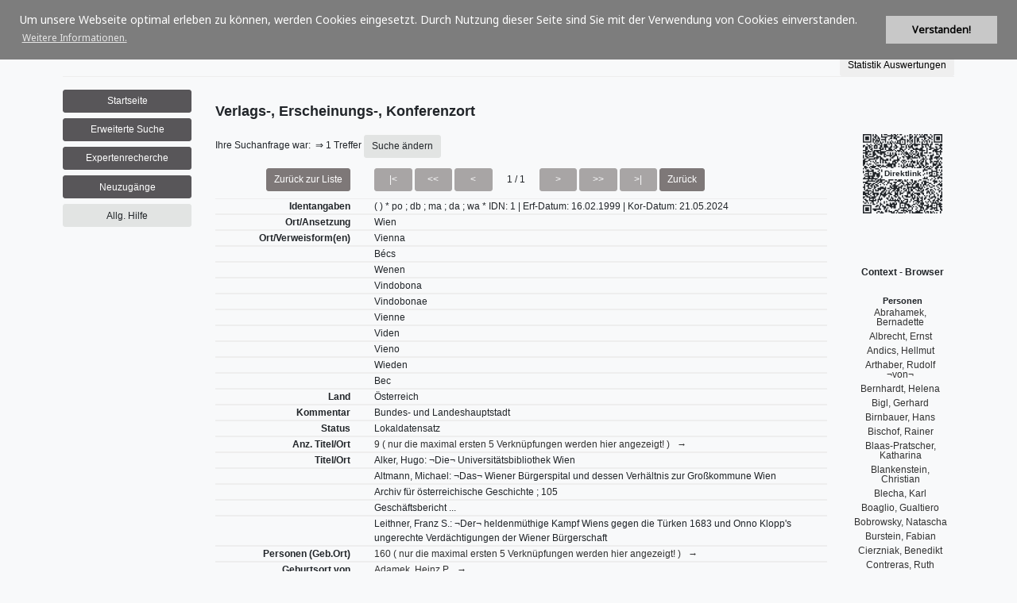

--- FILE ---
content_type: text/html
request_url: https://kvk.dabis.org/PSI/redirect.psi&f_search=&pageid=1685548467,000663&sessid=49b4-1b89-89c5-bda3&get=ORT&query=TIT:IDN=106900&pool=M08B&
body_size: 15869
content:
<!-- _header.html start -->
<!DOCTYPE html>
<html lang="de" >
  <head>
    <base href="https://kvk.dabis.org/tmpl/tmpl.lbb/" target="_self"><!-- Version 2026-01-14 13:40 -->
    <link rel="alternate" href="/pool-M08B-ORT-1.html">
    <title>Österreichische Bibliotheken im KVK</title>
    <meta charset="utf-8"/>
    <meta name="viewport" content="width=device-width, initial-scale=1">
    <meta name="Author" content="DABIS.eu">
    <meta name="Keywords" content="Bibliothek">
    <meta name="Description" content="Bibliothek">
    <link href="https://fonts.googleapis.com/css?family=Noto+Sans" rel="stylesheet"> 
    <link rel="stylesheet" href="css/line-awesome-font-awesome.min.css">
    <link rel="shortcut icon" type="image/x-icon" href="/favicon.ico"/>
    <meta http-equiv="Cache-Control" content="no-cache, no-store, must-revalidate"/>
    <meta http-equiv="Pragma" content="no-cache"/>
    <meta http-equiv="Expires" content="0"/>
    <!-- Latest compiled and minified Bootstrap CSS -->
    <!-- Custom DABIS Bootstrap CSS -->
    <link rel="stylesheet" type="text/css" href="css/bootstrap.css"/>
    <link rel="stylesheet" type="text/css" href="css/jquery-ui.min.css"/>
    <link rel="stylesheet" type="text/css" href="css/chkbox.css"/>
    <link rel="stylesheet" type="text/css" href="./shariff/shariff.complete.css"/>
    <link rel="stylesheet" type="text/css" href="./shariff/shariff_local.css"/>
    <link rel="stylesheet" type="text/css" href="css/nyroModal.css"/>
    <link rel="stylesheet" type="text/css" href="css/cookieconsent.min.css"/>
    <link rel="stylesheet" type="text/css" href="css/dabis.css"/>
    <link rel="stylesheet" type="text/css" href="css/vrv.css"/>
    <!-- ABCjs plugin -->
    <style type="text/css">
      .abcrendered {
        background-color: transparent;
      }
    </style>
	<link rel="stylesheet" type="text/css" href="https://cdnjs.cloudflare.com/ajax/libs/font-awesome/4.7.0/css/font-awesome.min.css">
	<link href="css/abcjs-midi.css" type="text/css" rel="stylesheet" />
    <script type="text/javascript" src="/js/jquery.3.3.1.js"></script><script type="text/javascript" src="/js/utf8.js"></script><script type="text/javascript" src="/js/edit.js"></script>
    <script language="JavaScript1.2" src="/js/template.js" type="text/javascript"></script>
    <script>
function set_new_tab_id(sessid) {
sessionStorage.setItem('sessid', sessid);
var old_id = ''+document.getElementById('sessid').value;
var new_id = ''+sessionStorage.getItem('sessid');   
if(new_id && new_id == sessid) { 
document.getElementById('sessid').value = new_id;
var anchors = document.getElementsByTagName('a');
for (var i = 0; i < anchors.length; i++) {
var str = ''+anchors[i].getAttribute('href');
if (str.indexOf(old_id) >= 0) {
var tab = ''+str.replace(old_id,new_id);
anchors[i].setAttribute('href', tab);
}
}
}
}
$(document).ready(function(){
var sessid = ''+document.getElementById('sessid').value;
if(!sessid || sessid == '' || sessid == 'null') { return; }
sessionStorage.setItem('testid', sessid);
var testid = ''+sessionStorage.getItem('testid');
if(!testid || testid != sessid) { return; }
sessionStorage.removeItem('testid');
var tab_id = ''+sessionStorage.getItem('sessid');
if(!tab_id || tab_id == '' || tab_id == 'null') {
var pageid = ''+document.getElementById('pageid').value;
var ajax_timeout = 5000;
var ajax_data = 'f_clone=&pageid='+pageid+'&'+'sessid='+sessid;
document.body.style.cursor = 'progress';
setTimeout("document.body.style.cursor = 'auto'", ajax_timeout);
$.ajax({
type: 'GET',
url: '/PSI/redirect.psi',
data: ajax_data,
timeout: ajax_timeout,
success: function(msg){
var dta = JSON.parse( msg );
set_new_tab_id(dta.sessid);
},
error: function(){
document.body.style.cursor = 'auto';
}
});
} else if(tab_id != sessid) {
set_new_tab_id(sessid);
}
});
</script>
</head>
  <!-- <body> -->
  <body  class="h-100 bg-dabis_bg">
  <script type="text/javascript" src="/js/idle-timer.js"></script>
<link href="css/session_timeout.css" rel="stylesheet">
<div class="modal fade" id="dlgIdleTimeout" tabindex="-1" role="dialog" aria-labelledby="myModalLabel" aria-d-none="true" data-backdrop="static">
  <div class="modal-dialog">
    <div class="modal-content">
      <div class="modal-header">
        <h4 class="modal-title" id="myModalLabel">15 Minuten Inaktivit&auml;t erkannt! Ihre Sitzung wird in K&uuml;rze geschlossen ...</h4>
      </div>
      <div class="modal-body">
        <p>Ihre Sitzung wird in <span id="sessionTimeoutCountdown"></span>&nbsp;Sekunden ablaufen.<br /><br />Klicken Sie auf <b>OK</b>, um Ihre Sitzung aktiv weiter zu halten.</p>
      </div>
      <div class="modal-footer">
        <button id="extendSession" type="button" class="btn btn-dabis_nav btn_nav" data-dismiss="modal">OK</button>
      </div>
    </div>
  </div>
</div>
<div class="modal fade" id="dlgLoggedOut" tabindex="-1" role="dialog" aria-labelledby="myModalLabel" aria-d-none="true" data-backdrop="static">
    <div class="modal-dialog">
      <div class="modal-content">
        <div class="modal-header">
        </div>
        <div class="modal-body">
          <p>Ihre Sitzung ist abgelaufen. Sie werden auf die Startseite weitergeleitet.</p>
        </div>
        <div class="modal-footer">
        </div>
      </div>
    </div>
</div> 
<script>
  (function ($) {
    var session = {
      // Logout Settings
      inactiveTimeout: 900000,      // (ms) The time until we display a warning message (15 minutes)
      warningTimeout: 30000,        // (ms) The time until we log them out
      minWarning: 10000,            // (ms) If they come back to page (on mobile), The minimum amount, before we just log them out
      warningStart: null,           // Date time the warning was started
      warningTimer: null,           // Timer running every second to countdown to logout
      redirectTo: 'https://kvk.dabis.org/PSI/redirect.psi&pageid=1768835303,136582&sessid=92e3-69fd-a322-369d&f_logout,ALL=',      // URL to relocate the user to once they have timed out
      logout: function () {         // Logout function once warningTimeout has expired
        $("#dlgLoggedOut").modal("show");
        window.top.location.href = session.redirectTo;
      },
      // Keepalive Settings
      keepaliveTimer: null,
      keepaliveUrl: 'https://kvk.dabis.org/PSI/redirect.psi&pageid=1768835303,136582&sessid=92e3-69fd-a322-369d&f_keepalive,ALL=', // URL to call to keep the session alive
      keepaliveInterval: 300000,    // (ms) the interval to call said url
      keepAlive: function () {
          $.ajax({ url: session.keepaliveUrl });
      }
    };

    $(document).on("idle.idleTimer", function (event, elem, obj) {
      // Get time when user was last active
      var diff = (+new Date()) - obj.lastActive - obj.timeout;
      var warning = (+new Date()) - diff;
      
      // On mobile js is paused, so see if this was triggered while we were sleeping
      if (diff >= session.warningTimeout || warning <= session.minWarning) {
          $("#dlgLoggedOut").modal("show");
      } else {
        // Show dialog, and note the time
        $('#sessionTimeoutCountdown').html(Math.round((session.warningTimeout - diff) / 1000));
        $("#dlgIdleTimeout").modal("show");
        session.warningStart = (+new Date()) - diff;
        //Update counter downer every second
        session.warningTimer = setInterval(function () {
          var remaining = Math.round((session.warningTimeout / 1000) - (((+new Date()) - session.warningStart) / 1000));
          if (remaining >= 0) {
            $('#sessionTimeoutCountdown').html(remaining);
          } else {
            session.logout();
          }
        }, 1000)
      }
    });

    // create a timer to keep server session alive, independent of idle timer
    session.keepaliveTimer = setInterval(function () {
      session.keepAlive();
    }, session.keepaliveInterval);

    //User clicked ok to extend session
    $("#extendSession").click(function () {
        clearTimeout(session.warningTimer);
    });

    //Set up the timer, if inactive for given seconds log them out
    $(document).idleTimer(session.inactiveTimeout);
  })(jQuery);
</script> 

    <form method="post" action="/PSI/redirect.psi" name="main" id="main" onsubmit="confirmDeleteRequest();" accept-charset="utf-8"><div id="hidden_form_data"><!-- HIDDEN_FORM_DATA start --><input type="hidden" name="pageid" id="pageid" value="1768835303,127054"><input type="hidden" name="sessid" id="sessid" value="92e3-69fd-a322-369d"><input type="hidden" name="fromsite" id="fromsite" value="xItem"><input type="hidden" name="dummyChar" value="&#9829;" /><input type="hidden" name="fil_select" id="fil_select" value="ORT"><input type="hidden" name="index" id="index" value="1"><input type="hidden" name="item_step" id="item_step" value="1"><input type="submit" name="f_backlist" value=""  class="hidden" aria-label="default submit button"><!-- HIDDEN_FORM_DATA end --></div>
    <!-- _login.html start -->
<div class="loginmodal">
<script type="text/javascript" language="JavaScript">
function rem_required_login() {
    document.getElementById("lRegdsgvo").removeAttribute("required"); 
}
</script>
<script type="text/javascript" language="JavaScript">
function rem_required() {
    document.getElementById("lReg00").removeAttribute("required");
    document.getElementById("lReg01").removeAttribute("required");
    document.getElementById("lReg02").removeAttribute("required");
    document.getElementById("lReg03").removeAttribute("required");
    document.getElementById("lReg04").removeAttribute("required");
    document.getElementById("lReg05").removeAttribute("required");
    document.getElementById("lReg06").removeAttribute("required"); 
    document.getElementById("lReg07").removeAttribute("required"); 
    document.getElementById("lReg08").removeAttribute("required");
    document.getElementById("lReg09").removeAttribute("required");
    document.getElementById("lReg10").removeAttribute("required");
    document.getElementById("lReg11").removeAttribute("required");
    document.getElementById("lReg12").removeAttribute("required"); 
    document.getElementById("lRegdsgvo").removeAttribute("required"); 
}
</script>
  
  
  
  
</div>
<!-- _login.html end -->

  <div class="container swatch-100 text-dabis_font">
    <div class="row-fluid w-100">
  <p></p>
  <div class="row" id="top">
      <!-- _logo.html start -->
<span style="font-size:2em;"><b>&nbsp;Österreichische Bibliotheken im KVK</b></span>

<!-- _logo.html end -->

  </div>
    <!-- _language.html start -->
<div class="row-fluid" id="language">
  <div class="col-fluid">
  <a value="de" style="color:#8f1d2e" style="cursor:pointer" onclick="location.replace('https://kvk.dabis.org/PSI/redirect.psi&pageid=1768835303,136582&sessid=92e3-69fd-a322-369d&fromsite='+document.getElementById('fromsite').value+'&lang=de'+'&f_setlang');" title="Sprachauswahl">Deutsch</a> |
  <a value="en" style="cursor:pointer" onclick="location.replace('https://kvk.dabis.org/PSI/redirect.psi&pageid=1768835303,136582&sessid=92e3-69fd-a322-369d&fromsite='+document.getElementById('fromsite').value+'&lang=en'+'&f_setlang');" title="Sprachauswahl">English</a> |
  <a value="fr" style="cursor:pointer" onclick="location.replace('https://kvk.dabis.org/PSI/redirect.psi&pageid=1768835303,136582&sessid=92e3-69fd-a322-369d&fromsite='+document.getElementById('fromsite').value+'&lang=fr'+'&f_setlang');" title="Sprachauswahl">Fran&ccedil;ais</a> |
  <a value="es" style="cursor:pointer" onclick="location.replace('https://kvk.dabis.org/PSI/redirect.psi&pageid=1768835303,136582&sessid=92e3-69fd-a322-369d&fromsite='+document.getElementById('fromsite').value+'&lang=es'+'&f_setlang');" title="Sprachauswahl">Espa&ntilde;ol</a> |
  <a value="it" style="cursor:pointer" onclick="location.replace('https://kvk.dabis.org/PSI/redirect.psi&pageid=1768835303,136582&sessid=92e3-69fd-a322-369d&fromsite='+document.getElementById('fromsite').value+'&lang=it'+'&f_setlang');" title="Sprachauswahl">Italiano</a>
  </div>
</div>
<!-- _language.html end -->

      <div class="row" id="Ueb_cat">
      <div class="col-12 d-none">
        <span class="catalog">BIS-C <sup><i>PLUS </i></sup> Web-Katalog&nbsp;&nbsp;&nbsp;&nbsp;&nbsp;&nbsp;</span>
      </div>
      </div>
  <div id="user_bar">
    <div class="row">
      <div class="col-12">
        <div id="ubhr" >
          <hr>
        </div>
      </div>
    </div>
    <div class="row">
      <div class="col-12" >
        <span class="row float-right">
          <!-- _userbar.html start -->
<div class="col-12" id="userbar_cont">
    <!-- auth_public start -->
  <input type="button" name="f_stat" value="Statistik Auswertungen" onclick="window.top.location.href = 'https://kvk.dabis.org/PSI/xStatLogin.psi&pageid=1768835303,136582&sessid=92e3-69fd-a322-369d';" class="btn" title="[Statistic_title]">

    <!-- auth_public end -->
</div>
<!-- _userbar.html end -->

        </span>
      </div>
    </div>
    <div class="row">
      <div class="col-12">
        <div id="ubhr" >
          <hr>
        </div>
      </div>
    </div>
  </div>
  <div class="row" id="nav_left">
    <div class="col col-lg-2">
      <div class="row">
        <div class="col">
          <!-- _nav.html start -->
<p></p>
<div id="navigation">
<!-- navigation start -->
  <div class="row">
  <div class="d-lg-none col-12">
    <nav class="navbar-fluid navbar-expand-lg bg-light navbar-light">
      <button class="navbar-toggler" type="button" data-toggle="collapse" data-target="#collapsibleNavbar" value="Menue">
        <span class="navbar-toggler-icon"><span class="d-none" >Menue</span></span>
      </button>
      <div class="collapse navbar-collapse" id="collapsibleNavbar">
        <div class="row">
          <div class="col-6 col-sm-6 col-md">
          <input type=submit onclick="this.form.submitButton = this.name; return true;" value="Startseite" name="f_home,ALL" class="btn btn-dabis_mnav btn_mnav col-sm-12" title="Zur&uuml;ck zur Startseite">
          </div>
          <div class="col-6 col-sm-6 col-md">
          <input type=submit onclick="this.form.submitButton = this.name; return true;" value="Erweiterte Suche" name="f_xsearch,ALL" class="btn btn-dabis_mnav btn_mnav col-sm-12" title="Zur erweiterten Suche mit mehreren Suchaspekten">
          </div>
          <div class="col-6 col-sm-6 col-md">
          <input type=submit onclick="this.form.submitButton = this.name; return true;" value="Expertenrecherche" name="f_xstrsearch,ALL" class="btn btn-dabis_mnav btn_mnav col-sm-12" title="Expertenrecherche mit der vollen Booleschen Algebra">
          </div>  
          <div class="col-6 col-sm-6 col-md">
          <input type=submit onclick="this.form.submitButton = this.name; return true;" value="Neuzug&auml;nge" name="f_newbooks,ALL" class="btn btn-dabis_mnav btn_mnav col-sm-12" title="Neuzug&auml;nge">
          </div>
          <div class="col-6 col-sm-6 col-md">
          <input class="btn btn-dabis_help btn_ahelp col-sm-12" type="button" name="help" onclick="hilfeisrv('/PSI/redirect.psi&pageid=1768835303,136582&sessid=92e3-69fd-a322-369d&f_help=&fil_select='+document.getElementById('fil_select').value+'&fromsite='+document.getElementById('fromsite').value+'&','');" value="Allg. Hilfe" title="Allgemeine Hilfe zur Nutzung des BIS-C 2000 Web-OPAC">
          </div>
        </div>
      </div>  
    </nav>
  </div>
  </div>
  
  <div class="col-fluid">
  <div class="d-none d-lg-block col-fluid">
    <div class="col-fluid">
      <div class="col-fluid">
      <input type=submit onclick="this.form.submitButton = this.name; return true;" value="Startseite" name="f_home,ALL" class="btn btn-dabis_mnav btn_mnav col-12" title="Zur&uuml;ck zur Startseite">
      </div>
      <div class="col-fluid">
      <input type=submit onclick="this.form.submitButton = this.name; return true;" value="Erweiterte Suche" name="f_xsearch,ALL" class="btn btn-dabis_mnav btn_mnav col-12" title="Zur erweiterten Suche mit mehreren Suchaspekten">
      </div>
      <div class="col-fluid">
      <input type=submit onclick="this.form.submitButton = this.name; return true;" value="Expertenrecherche" name="f_xstrsearch,ALL" class="btn btn-dabis_mnav btn_mnav col-12" title="Expertenrecherche mit der vollen Booleschen Algebra">
      </div>
      <div class="col-fluid">
        <input type=submit onclick="this.form.submitButton = this.name; return true;" value="Neuzug&auml;nge" name="f_newbooks,ALL" class="btn btn-dabis_mnav btn_mnav col-12" title="Neuzug&auml;nge">
      </div>
      <div class="col-fluid">
        <input class="btn btn-dabis_help btn_ahelp col-sm-12" type="button" name="help" onclick="hilfeisrv('/PSI/redirect.psi&pageid=1768835303,136582&sessid=92e3-69fd-a322-369d&f_help=&','');" value="Allg. Hilfe" title="Allgemeine Hilfe zur Nutzung des BIS-C 2000 Web-OPAC">
      </div>
    </div>
  </div>
  </div>

  <div class="row">
    <!-- _nav_print_cshow.html start -->
  <div class="col col-lg-12">
      
  </div>
<!-- _nav_print_cshow.html end -->

    
  </div>
<!-- navigation end -->
</div>

    <!-- _impressum.html start -->

<p class="impressum">
</p>

<!-- _impressum.html end -->
<!-- _nav.html end -->

        </div>
      </div>
    </div>

  <div class="col-12 col-lg-10">
  <div class="row-fluid" id="middle">
    <!-- _waitForResult_emsg.html start -->
  <div class="row" id="msg">
    <div class="col">
      <span class="emsg" id="emsg"></span>
      <span id="waitForResult" name="waitForResult" class="waitForResult">Bitte warten...</span>
    </div>
  </div>
<!-- _waitForResult_emsg.html end -->

<!-- _header.html end -->

<!-- xItem.html start -->
<div class="row" id="mitte_cont">
    <div class="col-md-10">
    <div id="result">
    <!-- LIST start -->
    
    <!-- F-COinS -->
    <div id="Ueb_anw">
      <span class="anwendung">Verlags-, Erscheinungs-, Konferenzort</span>
    </div>
    <span class="ueb1">
      Ihre Suchanfrage war: &nbsp;&rArr;&nbsp;<!-- Ort: -->1 Treffer&nbsp;<input type=submit onclick="this.form.submitButton = this.name; return true;" value="Suche &auml;ndern" name="f_pursue,ALL" class="btn btn-dabis_help btn_ahelp col-auto" title="Suche &auml;ndern">
    </span>
    <div class="row-fluid">
      <div class="row" id="listtxt">
        <div class="d-md-none col-6">
          <span class="float-left" id="listtxt">
          <input type=submit onclick="this.form.submitButton = this.name; return true;" value="Zur&uuml;ck zur Liste" name="f_backlist,ALL"  class="btn btn-dabis_nav btn_nav" title="Zur&uuml;ck zur Liste">
          </span>
        </div>
        <div class="d-none d-md-block col-3">
          <span class="float-right">
          <input type=submit onclick="this.form.submitButton = this.name; return true;" value="Zur&uuml;ck zur Liste" name="f_backlist,ALL"  class="btn btn-dabis_nav btn_nav" title="Zur&uuml;ck zur Liste">
          </span>
        </div>
        <div class="col-md-9">
          <div class="d-flex justify-content-left">
            <input type=submit onclick="javascript:document.getElementById('item_step').value='-1'; this.form.submitButton = this.name; return true;" value="&#x007C;<" disabled="disabled" name="f_previtem,ALL" class="btn btn-dabis_nav btn_nav col-auto col-sm-1" title="Zum ersten Treffer">&nbsp;
            <input type=submit onclick="javascript:document.getElementById('item_step').value='5'; this.form.submitButton = this.name; return true;" value="<<" disabled="disabled" name="f_previtem,ALL" class="btn btn-dabis_nav btn_nav col-auto col-sm-1" title="05 Treffer zur&uuml;ck">&nbsp;
            <input type=submit onclick="javascript:document.getElementById('item_step').value='1'; this.form.submitButton = this.name; return true;" value="<" disabled="disabled" name="f_previtem,ALL" class="btn btn-dabis_nav btn_nav col-auto col-sm-1" title="01 Treffer zur&uuml;ck">
            <span class="align-self-center ueb1 col-auto">&nbsp;1 / 1&nbsp;</span>
            <input type=submit onclick="javascript:document.getElementById('item_step').value='1'; this.form.submitButton = this.name; return true;" value=">" disabled="disabled" name="f_nextitem,ALL" class="btn btn-dabis_nav btn_nav col-auto col-sm-1" title="01 Treffer vor">&nbsp;
            <input type=submit onclick="javascript:document.getElementById('item_step').value='5'; this.form.submitButton = this.name; return true;" value=">>" disabled="disabled" name="f_nextitem,ALL" class="btn btn-dabis_nav btn_nav col-auto col-sm-1" title="05 Treffer vor">&nbsp;
            <input type=submit onclick="javascript:document.getElementById('item_step').value='-1'; this.form.submitButton = this.name; return true;" value=">&#x007C;" disabled="disabled" name="f_nextitem,ALL" class="btn btn-dabis_nav btn_nav col-auto col-sm-1" title="Zum letzten Treffer">&nbsp;
            <input type=submit onclick="this.form.submitButton = this.name; return true;" value="Zur&uuml;ck" name="f_backitem,ALL"  class="btn btn-dabis_nav btn_nav" title="Zur&uuml;ck zum letzten Datensatz">
          </div>
        </div>
      </div>
    </div>
    <!-- show item begin -->
    <div class="row-fluid">
      
      <div class="row">
          <div class="col-12 szi"><hr></div>
      </div>
      <div class="row">
        <div class="d-md-none col-6">
          <span class="float-left">
          <b>Identangaben</b>
          </span>
        </div>
        <div class="d-none d-md-block col-3">
          <span class="float-right">
          <b>Identangaben</b>
          </span>
        </div>
        <div class="col-md-9">
          
          ( <a style="cursor:help" class="help" title="Biblid-"> <em> </em></a> ) * po ; db ; ma ; da ; wa * IDN: 1 | Erf-Datum: 16.02.1999 | Kor-Datum: 21.05.2024
          
        </div>
      </div>
      <div class="row">
          <div class="col-12 szi"><hr></div>
      </div>
      
      <div class="row">
          <div class="col-12 szi"><hr></div>
      </div>
      <div class="row">
        <div class="d-md-none col-6">
          <span class="float-left">
          <b>Ort/Ansetzung</b>
          </span>
        </div>
        <div class="d-none d-md-block col-3">
          <span class="float-right">
          <b>Ort/Ansetzung</b>
          </span>
        </div>
        <div class="col-md-9">
          
          Wien
          
        </div>
      </div>
      <div class="row">
          <div class="col-12 szi"><hr></div>
      </div>
      
      <div class="row">
          <div class="col-12 szi"><hr></div>
      </div>
      <div class="row">
        <div class="d-md-none col-6">
          <span class="float-left">
          <b>Ort/Verweisform(en)</b>
          </span>
        </div>
        <div class="d-none d-md-block col-3">
          <span class="float-right">
          <b>Ort/Verweisform(en)</b>
          </span>
        </div>
        <div class="col-md-9">
          
          Vienna
          
        </div>
      </div>
      <div class="row">
          <div class="col-12 szi"><hr></div>
      </div>
      
      <div class="row">
          <div class="col-12 szi"><hr></div>
      </div>
      <div class="row">
        <div class="d-md-none col-6">
          <span class="float-left">
          <b></b>
          </span>
        </div>
        <div class="d-none d-md-block col-3">
          <span class="float-right">
          <b></b>
          </span>
        </div>
        <div class="col-md-9">
          
          B&#233;cs
          
        </div>
      </div>
      <div class="row">
          <div class="col-12 szi"><hr></div>
      </div>
      
      <div class="row">
          <div class="col-12 szi"><hr></div>
      </div>
      <div class="row">
        <div class="d-md-none col-6">
          <span class="float-left">
          <b></b>
          </span>
        </div>
        <div class="d-none d-md-block col-3">
          <span class="float-right">
          <b></b>
          </span>
        </div>
        <div class="col-md-9">
          
          Wenen
          
        </div>
      </div>
      <div class="row">
          <div class="col-12 szi"><hr></div>
      </div>
      
      <div class="row">
          <div class="col-12 szi"><hr></div>
      </div>
      <div class="row">
        <div class="d-md-none col-6">
          <span class="float-left">
          <b></b>
          </span>
        </div>
        <div class="d-none d-md-block col-3">
          <span class="float-right">
          <b></b>
          </span>
        </div>
        <div class="col-md-9">
          
          Vindobona
          
        </div>
      </div>
      <div class="row">
          <div class="col-12 szi"><hr></div>
      </div>
      
      <div class="row">
          <div class="col-12 szi"><hr></div>
      </div>
      <div class="row">
        <div class="d-md-none col-6">
          <span class="float-left">
          <b></b>
          </span>
        </div>
        <div class="d-none d-md-block col-3">
          <span class="float-right">
          <b></b>
          </span>
        </div>
        <div class="col-md-9">
          
          Vindobonae
          
        </div>
      </div>
      <div class="row">
          <div class="col-12 szi"><hr></div>
      </div>
      
      <div class="row">
          <div class="col-12 szi"><hr></div>
      </div>
      <div class="row">
        <div class="d-md-none col-6">
          <span class="float-left">
          <b></b>
          </span>
        </div>
        <div class="d-none d-md-block col-3">
          <span class="float-right">
          <b></b>
          </span>
        </div>
        <div class="col-md-9">
          
          Vienne
          
        </div>
      </div>
      <div class="row">
          <div class="col-12 szi"><hr></div>
      </div>
      
      <div class="row">
          <div class="col-12 szi"><hr></div>
      </div>
      <div class="row">
        <div class="d-md-none col-6">
          <span class="float-left">
          <b></b>
          </span>
        </div>
        <div class="d-none d-md-block col-3">
          <span class="float-right">
          <b></b>
          </span>
        </div>
        <div class="col-md-9">
          
          Viden
          
        </div>
      </div>
      <div class="row">
          <div class="col-12 szi"><hr></div>
      </div>
      
      <div class="row">
          <div class="col-12 szi"><hr></div>
      </div>
      <div class="row">
        <div class="d-md-none col-6">
          <span class="float-left">
          <b></b>
          </span>
        </div>
        <div class="d-none d-md-block col-3">
          <span class="float-right">
          <b></b>
          </span>
        </div>
        <div class="col-md-9">
          
          Vieno
          
        </div>
      </div>
      <div class="row">
          <div class="col-12 szi"><hr></div>
      </div>
      
      <div class="row">
          <div class="col-12 szi"><hr></div>
      </div>
      <div class="row">
        <div class="d-md-none col-6">
          <span class="float-left">
          <b></b>
          </span>
        </div>
        <div class="d-none d-md-block col-3">
          <span class="float-right">
          <b></b>
          </span>
        </div>
        <div class="col-md-9">
          
          Wieden
          
        </div>
      </div>
      <div class="row">
          <div class="col-12 szi"><hr></div>
      </div>
      
      <div class="row">
          <div class="col-12 szi"><hr></div>
      </div>
      <div class="row">
        <div class="d-md-none col-6">
          <span class="float-left">
          <b></b>
          </span>
        </div>
        <div class="d-none d-md-block col-3">
          <span class="float-right">
          <b></b>
          </span>
        </div>
        <div class="col-md-9">
          
          Bec
          
        </div>
      </div>
      <div class="row">
          <div class="col-12 szi"><hr></div>
      </div>
      
      <div class="row">
          <div class="col-12 szi"><hr></div>
      </div>
      <div class="row">
        <div class="d-md-none col-6">
          <span class="float-left">
          <b>Land</b>
          </span>
        </div>
        <div class="d-none d-md-block col-3">
          <span class="float-right">
          <b>Land</b>
          </span>
        </div>
        <div class="col-md-9">
          
          &#214;sterreich
          
        </div>
      </div>
      <div class="row">
          <div class="col-12 szi"><hr></div>
      </div>
      
      <div class="row">
          <div class="col-12 szi"><hr></div>
      </div>
      <div class="row">
        <div class="d-md-none col-6">
          <span class="float-left">
          <b>Kommentar</b>
          </span>
        </div>
        <div class="d-none d-md-block col-3">
          <span class="float-right">
          <b>Kommentar</b>
          </span>
        </div>
        <div class="col-md-9">
          
          Bundes- und Landeshauptstadt
          
        </div>
      </div>
      <div class="row">
          <div class="col-12 szi"><hr></div>
      </div>
      
      <div class="row">
          <div class="col-12 szi"><hr></div>
      </div>
      <div class="row">
        <div class="d-md-none col-6">
          <span class="float-left">
          <b>Status</b>
          </span>
        </div>
        <div class="d-none d-md-block col-3">
          <span class="float-right">
          <b>Status</b>
          </span>
        </div>
        <div class="col-md-9">
          
          Lokaldatensatz
          
        </div>
      </div>
      <div class="row">
          <div class="col-12 szi"><hr></div>
      </div>
      
      <div class="row">
          <div class="col-12 szi"><hr></div>
      </div>
      <div class="row">
        <div class="d-md-none col-6">
          <span class="float-left">
          <b>Anz.&nbsp;Titel/Ort</b>
          </span>
        </div>
        <div class="d-none d-md-block col-3">
          <span class="float-right">
          <b>Anz.&nbsp;Titel/Ort</b>
          </span>
        </div>
        <div class="col-md-9">
          
          
          <a href="/PSI/redirect.psi&f_search=&pageid=1768835303,136582&sessid=92e3-69fd-a322-369d&get=TIO&query=ORT:IDN=1&pool=M08B&" class="more" title="Klicken Sie f&uuml;r die Anzeige der verkn&uuml;pften Datens&auml;tze">9 ( nur die maximal ersten 5 Verkn&#252;pfungen werden hier angezeigt! )&nbsp;&nbsp;&nbsp;→</a>
        </div>
      </div>
      <div class="row">
          <div class="col-12 szi"><hr></div>
      </div>
      
      <div class="row">
          <div class="col-12 szi"><hr></div>
      </div>
      <div class="row">
        <div class="d-md-none col-6">
          <span class="float-left">
          <b>Titel/Ort</b>
          </span>
        </div>
        <div class="d-none d-md-block col-3">
          <span class="float-right">
          <b>Titel/Ort</b>
          </span>
        </div>
        <div class="col-md-9">
          
          Alker, Hugo: &#172;Die&#172; Universit&#228;tsbibliothek Wien
          
        </div>
      </div>
      <div class="row">
          <div class="col-12 szi"><hr></div>
      </div>
      
      <div class="row">
          <div class="col-12 szi"><hr></div>
      </div>
      <div class="row">
        <div class="d-md-none col-6">
          <span class="float-left">
          <b></b>
          </span>
        </div>
        <div class="d-none d-md-block col-3">
          <span class="float-right">
          <b></b>
          </span>
        </div>
        <div class="col-md-9">
          
          Altmann, Michael: &#172;Das&#172; Wiener B&#252;rgerspital und dessen Verh&#228;ltnis zur Gro&#223;kommune Wien
          
        </div>
      </div>
      <div class="row">
          <div class="col-12 szi"><hr></div>
      </div>
      
      <div class="row">
          <div class="col-12 szi"><hr></div>
      </div>
      <div class="row">
        <div class="d-md-none col-6">
          <span class="float-left">
          <b></b>
          </span>
        </div>
        <div class="d-none d-md-block col-3">
          <span class="float-right">
          <b></b>
          </span>
        </div>
        <div class="col-md-9">
          
          Archiv f&#252;r &#246;sterreichische Geschichte ; 105
          
        </div>
      </div>
      <div class="row">
          <div class="col-12 szi"><hr></div>
      </div>
      
      <div class="row">
          <div class="col-12 szi"><hr></div>
      </div>
      <div class="row">
        <div class="d-md-none col-6">
          <span class="float-left">
          <b></b>
          </span>
        </div>
        <div class="d-none d-md-block col-3">
          <span class="float-right">
          <b></b>
          </span>
        </div>
        <div class="col-md-9">
          
          Gesch&#228;ftsbericht ...
          
        </div>
      </div>
      <div class="row">
          <div class="col-12 szi"><hr></div>
      </div>
      
      <div class="row">
          <div class="col-12 szi"><hr></div>
      </div>
      <div class="row">
        <div class="d-md-none col-6">
          <span class="float-left">
          <b></b>
          </span>
        </div>
        <div class="d-none d-md-block col-3">
          <span class="float-right">
          <b></b>
          </span>
        </div>
        <div class="col-md-9">
          
          Leithner, Franz S.: &#172;Der&#172; heldenm&#252;thige Kampf Wiens gegen die T&#252;rken 1683 und Onno Klopp's ungerechte Verd&#228;chtigungen der Wiener B&#252;rgerschaft
          
        </div>
      </div>
      <div class="row">
          <div class="col-12 szi"><hr></div>
      </div>
      
      <div class="row">
          <div class="col-12 szi"><hr></div>
      </div>
      <div class="row">
        <div class="d-md-none col-6">
          <span class="float-left">
          <b>Personen&nbsp;(Geb.Ort)</b>
          </span>
        </div>
        <div class="d-none d-md-block col-3">
          <span class="float-right">
          <b>Personen&nbsp;(Geb.Ort)</b>
          </span>
        </div>
        <div class="col-md-9">
          
          
          <a href="/PSI/redirect.psi&f_search=&pageid=1768835303,136582&sessid=92e3-69fd-a322-369d&get=AUG&query=ORT:IDN=1&pool=M08B&" class="more" title="Klicken Sie f&uuml;r die Anzeige der verkn&uuml;pften Datens&auml;tze">160 ( nur die maximal ersten 5 Verkn&#252;pfungen werden hier angezeigt! )&nbsp;&nbsp;&nbsp;→</a>
        </div>
      </div>
      <div class="row">
          <div class="col-12 szi"><hr></div>
      </div>
      
      <div class="row">
          <div class="col-12 szi"><hr></div>
      </div>
      <div class="row">
        <div class="d-md-none col-6">
          <span class="float-left">
          <b>Geburtsort&nbsp;von</b>
          </span>
        </div>
        <div class="d-none d-md-block col-3">
          <span class="float-right">
          <b>Geburtsort&nbsp;von</b>
          </span>
        </div>
        <div class="col-md-9">
          
          
          <a href="/PSI/redirect.psi&f_search=&pageid=1768835303,136582&sessid=92e3-69fd-a322-369d&get=AU0,1&query=ORT:IDN=1&pool=M08B&" class="more" title="Klicken Sie f&uuml;r die Anzeige der verkn&uuml;pften Datens&auml;tze">Adamek, Heinz P.&nbsp;&nbsp;&nbsp;→</a>
        </div>
      </div>
      <div class="row">
          <div class="col-12 szi"><hr></div>
      </div>
      
      <div class="row">
          <div class="col-12 szi"><hr></div>
      </div>
      <div class="row">
        <div class="d-md-none col-6">
          <span class="float-left">
          <b></b>
          </span>
        </div>
        <div class="d-none d-md-block col-3">
          <span class="float-right">
          <b></b>
          </span>
        </div>
        <div class="col-md-9">
          
          
          <a href="/PSI/redirect.psi&f_search=&pageid=1768835303,136582&sessid=92e3-69fd-a322-369d&get=AU0,2&query=ORT:IDN=1&pool=M08B&" class="more" title="Klicken Sie f&uuml;r die Anzeige der verkn&uuml;pften Datens&auml;tze">Andics, Hellmut&nbsp;&nbsp;&nbsp;→</a>
        </div>
      </div>
      <div class="row">
          <div class="col-12 szi"><hr></div>
      </div>
      
      <div class="row">
          <div class="col-12 szi"><hr></div>
      </div>
      <div class="row">
        <div class="d-md-none col-6">
          <span class="float-left">
          <b></b>
          </span>
        </div>
        <div class="d-none d-md-block col-3">
          <span class="float-right">
          <b></b>
          </span>
        </div>
        <div class="col-md-9">
          
          
          <a href="/PSI/redirect.psi&f_search=&pageid=1768835303,136582&sessid=92e3-69fd-a322-369d&get=AU0,3&query=ORT:IDN=1&pool=M08B&" class="more" title="Klicken Sie f&uuml;r die Anzeige der verkn&uuml;pften Datens&auml;tze">Arthaber, Rudolf &#172;von&#172;&nbsp;&nbsp;&nbsp;→</a>
        </div>
      </div>
      <div class="row">
          <div class="col-12 szi"><hr></div>
      </div>
      
      <div class="row">
          <div class="col-12 szi"><hr></div>
      </div>
      <div class="row">
        <div class="d-md-none col-6">
          <span class="float-left">
          <b></b>
          </span>
        </div>
        <div class="d-none d-md-block col-3">
          <span class="float-right">
          <b></b>
          </span>
        </div>
        <div class="col-md-9">
          
          
          <a href="/PSI/redirect.psi&f_search=&pageid=1768835303,136582&sessid=92e3-69fd-a322-369d&get=AU0,4&query=ORT:IDN=1&pool=M08B&" class="more" title="Klicken Sie f&uuml;r die Anzeige der verkn&uuml;pften Datens&auml;tze">123949394 - Aub&#246;ck, Maria&nbsp;&nbsp;&nbsp;→</a>
        </div>
      </div>
      <div class="row">
          <div class="col-12 szi"><hr></div>
      </div>
      
      <div class="row">
          <div class="col-12 szi"><hr></div>
      </div>
      <div class="row">
        <div class="d-md-none col-6">
          <span class="float-left">
          <b></b>
          </span>
        </div>
        <div class="d-none d-md-block col-3">
          <span class="float-right">
          <b></b>
          </span>
        </div>
        <div class="col-md-9">
          
          
          <a href="/PSI/redirect.psi&f_search=&pageid=1768835303,136582&sessid=92e3-69fd-a322-369d&get=AU0,5&query=ORT:IDN=1&pool=M08B&" class="more" title="Klicken Sie f&uuml;r die Anzeige der verkn&uuml;pften Datens&auml;tze">Baader, Gerhard&nbsp;&nbsp;&nbsp;→</a>
        </div>
      </div>
      <div class="row">
          <div class="col-12 szi"><hr></div>
      </div>
      
      <div class="row">
          <div class="col-12 szi"><hr></div>
      </div>
      <div class="row">
        <div class="d-md-none col-6">
          <span class="float-left">
          <b>Personen&nbsp;(Tod.Ort)</b>
          </span>
        </div>
        <div class="d-none d-md-block col-3">
          <span class="float-right">
          <b>Personen&nbsp;(Tod.Ort)</b>
          </span>
        </div>
        <div class="col-md-9">
          
          
          <a href="/PSI/redirect.psi&f_search=&pageid=1768835303,136582&sessid=92e3-69fd-a322-369d&get=AUT&query=ORT:IDN=1&pool=M08B&" class="more" title="Klicken Sie f&uuml;r die Anzeige der verkn&uuml;pften Datens&auml;tze">25 ( nur die maximal ersten 5 Verkn&#252;pfungen werden hier angezeigt! )&nbsp;&nbsp;&nbsp;→</a>
        </div>
      </div>
      <div class="row">
          <div class="col-12 szi"><hr></div>
      </div>
      
      <div class="row">
          <div class="col-12 szi"><hr></div>
      </div>
      <div class="row">
        <div class="d-md-none col-6">
          <span class="float-left">
          <b>Sterbeort&nbsp;von</b>
          </span>
        </div>
        <div class="d-none d-md-block col-3">
          <span class="float-right">
          <b>Sterbeort&nbsp;von</b>
          </span>
        </div>
        <div class="col-md-9">
          
          
          <a href="/PSI/redirect.psi&f_search=&pageid=1768835303,136582&sessid=92e3-69fd-a322-369d&get=AU1,1&query=ORT:IDN=1&pool=M08B&" class="more" title="Klicken Sie f&uuml;r die Anzeige der verkn&uuml;pften Datens&auml;tze">Andics, Hellmut&nbsp;&nbsp;&nbsp;→</a>
        </div>
      </div>
      <div class="row">
          <div class="col-12 szi"><hr></div>
      </div>
      
      <div class="row">
          <div class="col-12 szi"><hr></div>
      </div>
      <div class="row">
        <div class="d-md-none col-6">
          <span class="float-left">
          <b></b>
          </span>
        </div>
        <div class="d-none d-md-block col-3">
          <span class="float-right">
          <b></b>
          </span>
        </div>
        <div class="col-md-9">
          
          
          <a href="/PSI/redirect.psi&f_search=&pageid=1768835303,136582&sessid=92e3-69fd-a322-369d&get=AU1,2&query=ORT:IDN=1&pool=M08B&" class="more" title="Klicken Sie f&uuml;r die Anzeige der verkn&uuml;pften Datens&auml;tze">Arthaber, Rudolf &#172;von&#172;&nbsp;&nbsp;&nbsp;→</a>
        </div>
      </div>
      <div class="row">
          <div class="col-12 szi"><hr></div>
      </div>
      
      <div class="row">
          <div class="col-12 szi"><hr></div>
      </div>
      <div class="row">
        <div class="d-md-none col-6">
          <span class="float-left">
          <b></b>
          </span>
        </div>
        <div class="d-none d-md-block col-3">
          <span class="float-right">
          <b></b>
          </span>
        </div>
        <div class="col-md-9">
          
          
          <a href="/PSI/redirect.psi&f_search=&pageid=1768835303,136582&sessid=92e3-69fd-a322-369d&get=AU1,3&query=ORT:IDN=1&pool=M08B&" class="more" title="Klicken Sie f&uuml;r die Anzeige der verkn&uuml;pften Datens&auml;tze">Birnbauer, Hans&nbsp;&nbsp;&nbsp;→</a>
        </div>
      </div>
      <div class="row">
          <div class="col-12 szi"><hr></div>
      </div>
      
      <div class="row">
          <div class="col-12 szi"><hr></div>
      </div>
      <div class="row">
        <div class="d-md-none col-6">
          <span class="float-left">
          <b></b>
          </span>
        </div>
        <div class="d-none d-md-block col-3">
          <span class="float-right">
          <b></b>
          </span>
        </div>
        <div class="col-md-9">
          
          
          <a href="/PSI/redirect.psi&f_search=&pageid=1768835303,136582&sessid=92e3-69fd-a322-369d&get=AU1,4&query=ORT:IDN=1&pool=M08B&" class="more" title="Klicken Sie f&uuml;r die Anzeige der verkn&uuml;pften Datens&auml;tze">Czernin, Hubertus&nbsp;&nbsp;&nbsp;→</a>
        </div>
      </div>
      <div class="row">
          <div class="col-12 szi"><hr></div>
      </div>
      
      <div class="row">
          <div class="col-12 szi"><hr></div>
      </div>
      <div class="row">
        <div class="d-md-none col-6">
          <span class="float-left">
          <b></b>
          </span>
        </div>
        <div class="d-none d-md-block col-3">
          <span class="float-right">
          <b></b>
          </span>
        </div>
        <div class="col-md-9">
          
          
          <a href="/PSI/redirect.psi&f_search=&pageid=1768835303,136582&sessid=92e3-69fd-a322-369d&get=AU1,5&query=ORT:IDN=1&pool=M08B&" class="more" title="Klicken Sie f&uuml;r die Anzeige der verkn&uuml;pften Datens&auml;tze">Damisch, Karl&nbsp;&nbsp;&nbsp;→</a>
        </div>
      </div>
      <div class="row">
          <div class="col-12 szi"><hr></div>
      </div>
      
      <div class="row">
          <div class="col-12 szi"><hr></div>
      </div>
      <div class="row">
        <div class="d-md-none col-6">
          <span class="float-left">
          <b>Personen&nbsp;(Wohnort)</b>
          </span>
        </div>
        <div class="d-none d-md-block col-3">
          <span class="float-right">
          <b>Personen&nbsp;(Wohnort)</b>
          </span>
        </div>
        <div class="col-md-9">
          
          
          <a href="/PSI/redirect.psi&f_search=&pageid=1768835303,136582&sessid=92e3-69fd-a322-369d&get=AUW&query=ORT:IDN=1&pool=M08B&" class="more" title="Klicken Sie f&uuml;r die Anzeige der verkn&uuml;pften Datens&auml;tze">45 ( nur die maximal ersten 5 Verkn&#252;pfungen werden hier angezeigt! )&nbsp;&nbsp;&nbsp;→</a>
        </div>
      </div>
      <div class="row">
          <div class="col-12 szi"><hr></div>
      </div>
      
      <div class="row">
          <div class="col-12 szi"><hr></div>
      </div>
      <div class="row">
        <div class="d-md-none col-6">
          <span class="float-left">
          <b>Wohnort&nbsp;von</b>
          </span>
        </div>
        <div class="d-none d-md-block col-3">
          <span class="float-right">
          <b>Wohnort&nbsp;von</b>
          </span>
        </div>
        <div class="col-md-9">
          
          
          <a href="/PSI/redirect.psi&f_search=&pageid=1768835303,136582&sessid=92e3-69fd-a322-369d&get=AU2,1&query=ORT:IDN=1&pool=M08B&" class="more" title="Klicken Sie f&uuml;r die Anzeige der verkn&uuml;pften Datens&auml;tze">Bigl, Gerhard&nbsp;&nbsp;&nbsp;→</a>
        </div>
      </div>
      <div class="row">
          <div class="col-12 szi"><hr></div>
      </div>
      
      <div class="row">
          <div class="col-12 szi"><hr></div>
      </div>
      <div class="row">
        <div class="d-md-none col-6">
          <span class="float-left">
          <b></b>
          </span>
        </div>
        <div class="d-none d-md-block col-3">
          <span class="float-right">
          <b></b>
          </span>
        </div>
        <div class="col-md-9">
          
          
          <a href="/PSI/redirect.psi&f_search=&pageid=1768835303,136582&sessid=92e3-69fd-a322-369d&get=AU2,2&query=ORT:IDN=1&pool=M08B&" class="more" title="Klicken Sie f&uuml;r die Anzeige der verkn&uuml;pften Datens&auml;tze">Birnbauer, Hans&nbsp;&nbsp;&nbsp;→</a>
        </div>
      </div>
      <div class="row">
          <div class="col-12 szi"><hr></div>
      </div>
      
      <div class="row">
          <div class="col-12 szi"><hr></div>
      </div>
      <div class="row">
        <div class="d-md-none col-6">
          <span class="float-left">
          <b></b>
          </span>
        </div>
        <div class="d-none d-md-block col-3">
          <span class="float-right">
          <b></b>
          </span>
        </div>
        <div class="col-md-9">
          
          
          <a href="/PSI/redirect.psi&f_search=&pageid=1768835303,136582&sessid=92e3-69fd-a322-369d&get=AU2,3&query=ORT:IDN=1&pool=M08B&" class="more" title="Klicken Sie f&uuml;r die Anzeige der verkn&uuml;pften Datens&auml;tze">121527484 - Bischof, Rainer&nbsp;&nbsp;&nbsp;→</a>
        </div>
      </div>
      <div class="row">
          <div class="col-12 szi"><hr></div>
      </div>
      
      <div class="row">
          <div class="col-12 szi"><hr></div>
      </div>
      <div class="row">
        <div class="d-md-none col-6">
          <span class="float-left">
          <b></b>
          </span>
        </div>
        <div class="d-none d-md-block col-3">
          <span class="float-right">
          <b></b>
          </span>
        </div>
        <div class="col-md-9">
          
          
          <a href="/PSI/redirect.psi&f_search=&pageid=1768835303,136582&sessid=92e3-69fd-a322-369d&get=AU2,4&query=ORT:IDN=1&pool=M08B&" class="more" title="Klicken Sie f&uuml;r die Anzeige der verkn&uuml;pften Datens&auml;tze">113360207 - Blaas-Pratscher, Katharina&nbsp;&nbsp;&nbsp;→</a>
        </div>
      </div>
      <div class="row">
          <div class="col-12 szi"><hr></div>
      </div>
      
      <div class="row">
          <div class="col-12 szi"><hr></div>
      </div>
      <div class="row">
        <div class="d-md-none col-6">
          <span class="float-left">
          <b></b>
          </span>
        </div>
        <div class="d-none d-md-block col-3">
          <span class="float-right">
          <b></b>
          </span>
        </div>
        <div class="col-md-9">
          
          
          <a href="/PSI/redirect.psi&f_search=&pageid=1768835303,136582&sessid=92e3-69fd-a322-369d&get=AU2,5&query=ORT:IDN=1&pool=M08B&" class="more" title="Klicken Sie f&uuml;r die Anzeige der verkn&uuml;pften Datens&auml;tze">Blankenstein, Christian&nbsp;&nbsp;&nbsp;→</a>
        </div>
      </div>
      <div class="row">
          <div class="col-12 szi"><hr></div>
      </div>
      
      <div class="row">
          <div class="col-12 szi"><hr></div>
      </div>
      <div class="row">
        <div class="d-md-none col-6">
          <span class="float-left">
          <b>Personen&nbsp;(Wirkungsort)</b>
          </span>
        </div>
        <div class="d-none d-md-block col-3">
          <span class="float-right">
          <b>Personen&nbsp;(Wirkungsort)</b>
          </span>
        </div>
        <div class="col-md-9">
          
          
          <a href="/PSI/redirect.psi&f_search=&pageid=1768835303,136582&sessid=92e3-69fd-a322-369d&get=AWO&query=ORT:IDN=1&pool=M08B&" class="more" title="Klicken Sie f&uuml;r die Anzeige der verkn&uuml;pften Datens&auml;tze">293 ( nur die maximal ersten 5 Verkn&#252;pfungen werden hier angezeigt! )&nbsp;&nbsp;&nbsp;→</a>
        </div>
      </div>
      <div class="row">
          <div class="col-12 szi"><hr></div>
      </div>
      
      <div class="row">
          <div class="col-12 szi"><hr></div>
      </div>
      <div class="row">
        <div class="d-md-none col-6">
          <span class="float-left">
          <b>Wirkungsort&nbsp;von</b>
          </span>
        </div>
        <div class="d-none d-md-block col-3">
          <span class="float-right">
          <b>Wirkungsort&nbsp;von</b>
          </span>
        </div>
        <div class="col-md-9">
          
          
          <a href="/PSI/redirect.psi&f_search=&pageid=1768835303,136582&sessid=92e3-69fd-a322-369d&get=AU3,1&query=ORT:IDN=1&pool=M08B&" class="more" title="Klicken Sie f&uuml;r die Anzeige der verkn&uuml;pften Datens&auml;tze">Abrahamek, Bernadette&nbsp;&nbsp;&nbsp;→</a>
        </div>
      </div>
      <div class="row">
          <div class="col-12 szi"><hr></div>
      </div>
      
      <div class="row">
          <div class="col-12 szi"><hr></div>
      </div>
      <div class="row">
        <div class="d-md-none col-6">
          <span class="float-left">
          <b></b>
          </span>
        </div>
        <div class="d-none d-md-block col-3">
          <span class="float-right">
          <b></b>
          </span>
        </div>
        <div class="col-md-9">
          
          
          <a href="/PSI/redirect.psi&f_search=&pageid=1768835303,136582&sessid=92e3-69fd-a322-369d&get=AU3,2&query=ORT:IDN=1&pool=M08B&" class="more" title="Klicken Sie f&uuml;r die Anzeige der verkn&uuml;pften Datens&auml;tze">1205744827 - Ackermann, Julia&nbsp;&nbsp;&nbsp;→</a>
        </div>
      </div>
      <div class="row">
          <div class="col-12 szi"><hr></div>
      </div>
      
      <div class="row">
          <div class="col-12 szi"><hr></div>
      </div>
      <div class="row">
        <div class="d-md-none col-6">
          <span class="float-left">
          <b></b>
          </span>
        </div>
        <div class="d-none d-md-block col-3">
          <span class="float-right">
          <b></b>
          </span>
        </div>
        <div class="col-md-9">
          
          
          <a href="/PSI/redirect.psi&f_search=&pageid=1768835303,136582&sessid=92e3-69fd-a322-369d&get=AU3,3&query=ORT:IDN=1&pool=M08B&" class="more" title="Klicken Sie f&uuml;r die Anzeige der verkn&uuml;pften Datens&auml;tze">Albrecht, Ernst&nbsp;&nbsp;&nbsp;→</a>
        </div>
      </div>
      <div class="row">
          <div class="col-12 szi"><hr></div>
      </div>
      
      <div class="row">
          <div class="col-12 szi"><hr></div>
      </div>
      <div class="row">
        <div class="d-md-none col-6">
          <span class="float-left">
          <b></b>
          </span>
        </div>
        <div class="d-none d-md-block col-3">
          <span class="float-right">
          <b></b>
          </span>
        </div>
        <div class="col-md-9">
          
          
          <a href="/PSI/redirect.psi&f_search=&pageid=1768835303,136582&sessid=92e3-69fd-a322-369d&get=AU3,4&query=ORT:IDN=1&pool=M08B&" class="more" title="Klicken Sie f&uuml;r die Anzeige der verkn&uuml;pften Datens&auml;tze">122928687 - Amort, Andrea&nbsp;&nbsp;&nbsp;→</a>
        </div>
      </div>
      <div class="row">
          <div class="col-12 szi"><hr></div>
      </div>
      
      <div class="row">
          <div class="col-12 szi"><hr></div>
      </div>
      <div class="row">
        <div class="d-md-none col-6">
          <span class="float-left">
          <b></b>
          </span>
        </div>
        <div class="d-none d-md-block col-3">
          <span class="float-right">
          <b></b>
          </span>
        </div>
        <div class="col-md-9">
          
          
          <a href="/PSI/redirect.psi&f_search=&pageid=1768835303,136582&sessid=92e3-69fd-a322-369d&get=AU3,5&query=ORT:IDN=1&pool=M08B&" class="more" title="Klicken Sie f&uuml;r die Anzeige der verkn&uuml;pften Datens&auml;tze">Aprent, Patrick&nbsp;&nbsp;&nbsp;→</a>
        </div>
      </div>
      <div class="row">
          <div class="col-12 szi"><hr></div>
      </div>
      
      <div class="row">
          <div class="col-12 szi"><hr></div>
      </div>
      <div class="row">
        <div class="d-md-none col-6">
          <span class="float-left">
          <b>K&ouml;rperschaften</b>
          </span>
        </div>
        <div class="d-none d-md-block col-3">
          <span class="float-right">
          <b>K&ouml;rperschaften</b>
          </span>
        </div>
        <div class="col-md-9">
          
          
          <a href="/PSI/redirect.psi&f_search=&pageid=1768835303,136582&sessid=92e3-69fd-a322-369d&get=KOR&query=ORT:IDN=1&pool=M08B&" class="more" title="Klicken Sie f&uuml;r die Anzeige der verkn&uuml;pften Datens&auml;tze">10 ( nur die maximal ersten 5 Verkn&#252;pfungen werden hier angezeigt! )&nbsp;&nbsp;&nbsp;→</a>
        </div>
      </div>
      <div class="row">
          <div class="col-12 szi"><hr></div>
      </div>
      
      <div class="row">
          <div class="col-12 szi"><hr></div>
      </div>
      <div class="row">
        <div class="d-md-none col-6">
          <span class="float-left">
          <b>K&ouml;rperschaft(en)</b>
          </span>
        </div>
        <div class="d-none d-md-block col-3">
          <span class="float-right">
          <b>K&ouml;rperschaft(en)</b>
          </span>
        </div>
        <div class="col-md-9">
          
          
          <a href="/PSI/redirect.psi&f_search=&pageid=1768835303,136582&sessid=92e3-69fd-a322-369d&get=KOL,1&query=ORT:IDN=1&pool=M08B&" class="more" title="Klicken Sie f&uuml;r die Anzeige der verkn&uuml;pften Datens&auml;tze">Bildungsdirektion f&#252;r Wien&nbsp;&nbsp;&nbsp;→</a>
        </div>
      </div>
      <div class="row">
          <div class="col-12 szi"><hr></div>
      </div>
      
      <div class="row">
          <div class="col-12 szi"><hr></div>
      </div>
      <div class="row">
        <div class="d-md-none col-6">
          <span class="float-left">
          <b></b>
          </span>
        </div>
        <div class="d-none d-md-block col-3">
          <span class="float-right">
          <b></b>
          </span>
        </div>
        <div class="col-md-9">
          
          
          <a href="/PSI/redirect.psi&f_search=&pageid=1768835303,136582&sessid=92e3-69fd-a322-369d&get=KOL,2&query=ORT:IDN=1&pool=M08B&" class="more" title="Klicken Sie f&uuml;r die Anzeige der verkn&uuml;pften Datens&auml;tze">D&#246;blinger Heimat-Kreis&nbsp;&nbsp;&nbsp;→</a>
        </div>
      </div>
      <div class="row">
          <div class="col-12 szi"><hr></div>
      </div>
      
      <div class="row">
          <div class="col-12 szi"><hr></div>
      </div>
      <div class="row">
        <div class="d-md-none col-6">
          <span class="float-left">
          <b></b>
          </span>
        </div>
        <div class="d-none d-md-block col-3">
          <span class="float-right">
          <b></b>
          </span>
        </div>
        <div class="col-md-9">
          
          
          <a href="/PSI/redirect.psi&f_search=&pageid=1768835303,136582&sessid=92e3-69fd-a322-369d&get=KOL,3&query=ORT:IDN=1&pool=M08B&" class="more" title="Klicken Sie f&uuml;r die Anzeige der verkn&uuml;pften Datens&auml;tze">Elternverein der OVS Schm&#228;lzl&nbsp;&nbsp;&nbsp;→</a>
        </div>
      </div>
      <div class="row">
          <div class="col-12 szi"><hr></div>
      </div>
      
      <div class="row">
          <div class="col-12 szi"><hr></div>
      </div>
      <div class="row">
        <div class="d-md-none col-6">
          <span class="float-left">
          <b></b>
          </span>
        </div>
        <div class="d-none d-md-block col-3">
          <span class="float-right">
          <b></b>
          </span>
        </div>
        <div class="col-md-9">
          
          
          <a href="/PSI/redirect.psi&f_search=&pageid=1768835303,136582&sessid=92e3-69fd-a322-369d&get=KOL,4&query=ORT:IDN=1&pool=M08B&" class="more" title="Klicken Sie f&uuml;r die Anzeige der verkn&uuml;pften Datens&auml;tze">Gruppe M&nbsp;&nbsp;&nbsp;→</a>
        </div>
      </div>
      <div class="row">
          <div class="col-12 szi"><hr></div>
      </div>
      
      <div class="row">
          <div class="col-12 szi"><hr></div>
      </div>
      <div class="row">
        <div class="d-md-none col-6">
          <span class="float-left">
          <b></b>
          </span>
        </div>
        <div class="d-none d-md-block col-3">
          <span class="float-right">
          <b></b>
          </span>
        </div>
        <div class="col-md-9">
          
          
          <a href="/PSI/redirect.psi&f_search=&pageid=1768835303,136582&sessid=92e3-69fd-a322-369d&get=KOL,5&query=ORT:IDN=1&pool=M08B&" class="more" title="Klicken Sie f&uuml;r die Anzeige der verkn&uuml;pften Datens&auml;tze">Internationale Arbeits- und Forschungsgemeinschaft f&#252;r die Anwendung Elektronischer Datenverarbeitung in der Geb&#228;ude-, Stadt- und Raumplanung&nbsp;&nbsp;&nbsp;→</a>
        </div>
      </div>
      <div class="row">
          <div class="col-12 szi"><hr></div>
      </div>
      
      <div class="row">
          <div class="col-12 szi"><hr></div>
      </div>
      <div class="row">
        <div class="d-md-none col-6">
          <span class="float-left">
          <b>Anz.&nbsp;Titel/Verweis</b>
          </span>
        </div>
        <div class="d-none d-md-block col-3">
          <span class="float-right">
          <b>Anz.&nbsp;Titel/Verweis</b>
          </span>
        </div>
        <div class="col-md-9">
          
          
          <a href="/PSI/redirect.psi&f_search=&pageid=1768835303,136582&sessid=92e3-69fd-a322-369d&get=TIV&query=ORT:IDN=1&pool=M08B&" class="more" title="Klicken Sie f&uuml;r die Anzeige der verkn&uuml;pften Datens&auml;tze">38278 ( nur die maximal ersten 5 Verkn&#252;pfungen werden hier angezeigt! )&nbsp;&nbsp;&nbsp;→</a>
        </div>
      </div>
      <div class="row">
          <div class="col-12 szi"><hr></div>
      </div>
      
      <div class="row">
          <div class="col-12 szi"><hr></div>
      </div>
      <div class="row">
        <div class="d-md-none col-6">
          <span class="float-left">
          <b>Titel</b>
          </span>
        </div>
        <div class="d-none d-md-block col-3">
          <span class="float-right">
          <b>Titel</b>
          </span>
        </div>
        <div class="col-md-9">
          
          
          <a href="/PSI/redirect.psi&f_search=&pageid=1768835303,136582&sessid=92e3-69fd-a322-369d&get=TIL,1&query=ORT:IDN=1&pool=M08B&" class="more" title="Klicken Sie f&uuml;r die Anzeige der verkn&uuml;pften Datens&auml;tze">( <img src="icons/typ1.png" style="cursor:help" class="help" valign="bottom" border="0" width="12" height="12" title="Monografy" alt="Monografy"> ) Gedenkblatt : 1893&nbsp;&nbsp;&nbsp;→</a>
        </div>
      </div>
      <div class="row">
          <div class="col-12 szi"><hr></div>
      </div>
      
      <div class="row">
          <div class="col-12 szi"><hr></div>
      </div>
      <div class="row">
        <div class="d-md-none col-6">
          <span class="float-left">
          <b></b>
          </span>
        </div>
        <div class="d-none d-md-block col-3">
          <span class="float-right">
          <b></b>
          </span>
        </div>
        <div class="col-md-9">
          
          
          <a href="/PSI/redirect.psi&f_search=&pageid=1768835303,136582&sessid=92e3-69fd-a322-369d&get=TIL,2&query=ORT:IDN=1&pool=M08B&" class="more" title="Klicken Sie f&uuml;r die Anzeige der verkn&uuml;pften Datens&auml;tze">( <img src="icons/typ2.png" style="cursor:help" class="help" valign="bottom" border="0" width="12" height="12" title="Series" alt="Series"> ) SIAK-Journal&nbsp;&nbsp;&nbsp;→</a>
        </div>
      </div>
      <div class="row">
          <div class="col-12 szi"><hr></div>
      </div>
      
      <div class="row">
          <div class="col-12 szi"><hr></div>
      </div>
      <div class="row">
        <div class="d-md-none col-6">
          <span class="float-left">
          <b></b>
          </span>
        </div>
        <div class="d-none d-md-block col-3">
          <span class="float-right">
          <b></b>
          </span>
        </div>
        <div class="col-md-9">
          
          
          <a href="/PSI/redirect.psi&f_search=&pageid=1768835303,136582&sessid=92e3-69fd-a322-369d&get=TIL,3&query=ORT:IDN=1&pool=M08B&" class="more" title="Klicken Sie f&uuml;r die Anzeige der verkn&uuml;pften Datens&auml;tze">( <img src="icons/typ1.png" style="cursor:help" class="help" valign="bottom" border="0" width="12" height="12" title="Monografy" alt="Monografy"> ) Hermann, Klara: &#172;Die&#172; Entwicklung der Wiener Kaffeehausinterieurs von 1920 bis 2020 : 2023&nbsp;&nbsp;&nbsp;→</a>
        </div>
      </div>
      <div class="row">
          <div class="col-12 szi"><hr></div>
      </div>
      
      <div class="row">
          <div class="col-12 szi"><hr></div>
      </div>
      <div class="row">
        <div class="d-md-none col-6">
          <span class="float-left">
          <b></b>
          </span>
        </div>
        <div class="d-none d-md-block col-3">
          <span class="float-right">
          <b></b>
          </span>
        </div>
        <div class="col-md-9">
          
          
          <a href="/PSI/redirect.psi&f_search=&pageid=1768835303,136582&sessid=92e3-69fd-a322-369d&get=TIL,4&query=ORT:IDN=1&pool=M08B&" class="more" title="Klicken Sie f&uuml;r die Anzeige der verkn&uuml;pften Datens&auml;tze">( <img src="icons/typ1.png" style="cursor:help" class="help" valign="bottom" border="0" width="12" height="12" title="Monografy" alt="Monografy"> ) Deutsch, Eduard: Wien im Dienste der N&#228;chstenliebe : 1892&nbsp;&nbsp;&nbsp;→</a>
        </div>
      </div>
      <div class="row">
          <div class="col-12 szi"><hr></div>
      </div>
      
      <div class="row">
          <div class="col-12 szi"><hr></div>
      </div>
      <div class="row">
        <div class="d-md-none col-6">
          <span class="float-left">
          <b></b>
          </span>
        </div>
        <div class="d-none d-md-block col-3">
          <span class="float-right">
          <b></b>
          </span>
        </div>
        <div class="col-md-9">
          
          
          <a href="/PSI/redirect.psi&f_search=&pageid=1768835303,136582&sessid=92e3-69fd-a322-369d&get=TIL,5&query=ORT:IDN=1&pool=M08B&" class="more" title="Klicken Sie f&uuml;r die Anzeige der verkn&uuml;pften Datens&auml;tze">( <img src="icons/typ1.png" style="cursor:help" class="help" valign="bottom" border="0" width="12" height="12" title="Monografy" alt="Monografy"> ) Zandonella, Martina: Junge Menschen in Wien III : 2025&nbsp;&nbsp;&nbsp;→</a>
        </div>
      </div>
      <div class="row">
          <div class="col-12 szi"><hr></div>
      </div>
      <input type="hidden" name="rid" value="M08B-ORT-1">
    </div>
    <!-- show item end -->
      <div class="row-fluid">
        <div class="row" id="listtxt">
          <div class="d-md-none col-6">
            <span class="float-left" id="listtxt">
            <input type=submit onclick="this.form.submitButton = this.name; return true;" value="Zur&uuml;ck zur Liste" name="f_backlist,ALL"  class="btn btn-dabis_nav btn_nav" title="Zur&uuml;ck zur Liste">
            </span>
          </div>
          <div class="d-none d-md-block col-3">
            <span class="float-right">
            <input type=submit onclick="this.form.submitButton = this.name; return true;" value="Zur&uuml;ck zur Liste" name="f_backlist,ALL"  class="btn btn-dabis_nav btn_nav" title="Zur&uuml;ck zur Liste">
            </span>
          </div>
          <div class="col-md-9">
            <div class="d-flex justify-content-left">
            <input type=submit onclick="javascript:document.getElementById('item_step').value='-1'; this.form.submitButton = this.name; return true;" value="&#x007C;<" disabled="disabled" name="f_previtem,ALL" class="btn btn-dabis_nav btn_nav col-auto col-sm-1" title="Zum ersten Treffer">&nbsp;
            <input type=submit onclick="javascript:document.getElementById('item_step').value='5'; this.form.submitButton = this.name; return true;" value="<<" disabled="disabled" name="f_previtem,ALL" class="btn btn-dabis_nav btn_nav col-auto col-sm-1" title="05 Treffer zur&uuml;ck">&nbsp;
            <input type=submit onclick="javascript:document.getElementById('item_step').value='1'; this.form.submitButton = this.name; return true;" value="<" disabled="disabled" name="f_previtem,ALL" class="btn btn-dabis_nav btn_nav col-auto col-sm-1" title="01 Treffer zur&uuml;ck">
            <span class="align-self-center ueb1 col-auto">&nbsp;1 / 1&nbsp;</span>
            <input type=submit onclick="javascript:document.getElementById('item_step').value='1'; this.form.submitButton = this.name; return true;" value=">" disabled="disabled" name="f_nextitem,ALL" class="btn btn-dabis_nav btn_nav col-auto col-sm-1" title="01 Treffer vor">&nbsp;
            <input type=submit onclick="javascript:document.getElementById('item_step').value='5'; this.form.submitButton = this.name; return true;" value=">>" disabled="disabled" name="f_nextitem,ALL" class="btn btn-dabis_nav btn_nav col-auto col-sm-1" title="05 Treffer vor">&nbsp;
            <input type=submit onclick="javascript:document.getElementById('item_step').value='-1'; this.form.submitButton = this.name; return true;" value=">&#x007C;" disabled="disabled" name="f_nextitem,ALL" class="btn btn-dabis_nav btn_nav col-auto col-sm-1" title="Zum letzten Treffer">&nbsp;
            <input type=submit onclick="this.form.submitButton = this.name; return true;" value="Zur&uuml;ck" name="f_backitem,ALL"  class="btn btn-dabis_nav btn_nav" title="Zur&uuml;ck zum letzten Datensatz">
            </div>
          </div>
        </div>
      </div>
      <div class="row">
          
          
          <div class='col'><input type=submit onclick="this.form.submitButton = this.name; return true;" value="&Auml;nderungsw&uuml;nsche" name="f_correct,ALL" class="btn btn-dabis_usr btn_usr col" title="&Auml;nderungsw&uuml;nsche per eMail an die Bibliothek senden"  ></div>
      </div>
    <br /><br />
    <!-- F-shariff -->
    <!-- LIST end -->
    </div>
    </div>

    <script>
    $(document).ready(function(){
      $('#icon a').each(function(){
        var link = $(this).attr('href');
        if(link.substr(link.length - 4) == '.pdf'){
          $(this).attr('target', '_blank');
        }
      });
    });
    </script>
      


    <!-- _footer.html start -->
    <div class="col col-md-2" id="right">
    <div class="row-fluid" id="rechts_cont">
    <!-- _cntright.html start -->
    <p></p>
    <!-- _qrcode.html start -->

  <br />
  <br />
  <a href="https://kvk.dabis.org/PSI/redirect.psi?f_search=!26sessid=---!26strsearch=IDU=0E482A5F-238-0014B-00000B58-0E4726CE!26pool=M08B!26fil_select=ORT!26" target="_blank">
  <div id="qrcode"></div>
  <span class="d-none">Direktlink zum Treffer</span>
  </a>
 <script>
 jQuery(function(){
 	jQuery('#qrcode').qrcode({ 
    size: 100,
    render : 'canvas',
    alt: 'qrcode',
    ecLevel: 'H',
    fill: '#212529',
    background: null,
    mode: 2,
    mSize: 0.1,
    mPosX: 0.5,
    mPosY: 0.5,
    label: 'Direktlink',
    fontname: 'Arial',
    fontcolor: '#212529',
    text : "https://kvk.dabis.org/PSI/redirect.psi?f_search=!26sessid=---!26strsearch=IDU=0E482A5F-238-0014B-00000B58-0E4726CE!26pool=M08B!26fil_select=ORT!26",
	});
 })
 </script>
<!-- _qrcode.html end -->
    <p></p>
    <!-- _rrc_txt.html start -->
  <!-- _rrc_cover.html start -->
<p id="ueb"></p>
<span id="cover">
<br />
<!-- F-CoverBackLink -->
<br /><br />
</span>
<!-- _rrc_cover.html end -->

  <strong>Context - Browser</strong><br />
  <span class="rrc">
     <!-- rrc.html start -->

  <br><span class='rrc_tit'>Personen</span><br><p><a href="https://kvk.dabis.org/PSI/redirect.psi&pageid=1768835303,136582&sessid=92e3-69fd-a322-369d&f_search=&fromsite=xItem&fil_select=ORT&strsearch=AWO=Abrahamek,+Bernadette&pool=M08B&rrc=AWO=IDN:50558" title="Landesarchiv Wien: Druckschriftensammlung" onclick="return DWL?DWL(this.href):true;">Abrahamek, Bernadette</a></p><p><a href="https://kvk.dabis.org/PSI/redirect.psi&pageid=1768835303,136582&sessid=92e3-69fd-a322-369d&f_search=&fromsite=xItem&fil_select=ORT&strsearch=AWO=Albrecht,+Ernst&pool=M08B&rrc=AWO=IDN:50884" title="Landesarchiv Wien: Druckschriftensammlung" onclick="return DWL?DWL(this.href):true;">Albrecht, Ernst</a></p><p><a href="https://kvk.dabis.org/PSI/redirect.psi&pageid=1768835303,136582&sessid=92e3-69fd-a322-369d&f_search=&fromsite=xItem&fil_select=ORT&strsearch=AUT=Andics,+Hellmut&pool=M08B&rrc=AUT=IDN:1256" title="Landesarchiv Wien: Druckschriftensammlung" onclick="return DWL?DWL(this.href):true;">Andics, Hellmut</a></p><p><a href="https://kvk.dabis.org/PSI/redirect.psi&pageid=1768835303,136582&sessid=92e3-69fd-a322-369d&f_search=&fromsite=xItem&fil_select=ORT&strsearch=AUT=Arthaber,+Rudolf+¬von¬&pool=M08B&rrc=AUT=IDN:29955" title="Landesarchiv Wien: Druckschriftensammlung" onclick="return DWL?DWL(this.href):true;">Arthaber, Rudolf &#172;von&#172;</a></p><p><a href="https://kvk.dabis.org/PSI/redirect.psi&pageid=1768835303,136582&sessid=92e3-69fd-a322-369d&f_search=&fromsite=xItem&fil_select=ORT&strsearch=AWO=Bernhardt,+Helena&pool=M08B&rrc=AWO=IDN:50929" title="Landesarchiv Wien: Druckschriftensammlung" onclick="return DWL?DWL(this.href):true;">Bernhardt, Helena</a></p><p><a href="https://kvk.dabis.org/PSI/redirect.psi&pageid=1768835303,136582&sessid=92e3-69fd-a322-369d&f_search=&fromsite=xItem&fil_select=ORT&strsearch=AUW=Bigl,+Gerhard&pool=M08B&rrc=AUW=IDN:49704" title="Landesarchiv Wien: Druckschriftensammlung" onclick="return DWL?DWL(this.href):true;">Bigl, Gerhard</a></p><p><a href="https://kvk.dabis.org/PSI/redirect.psi&pageid=1768835303,136582&sessid=92e3-69fd-a322-369d&f_search=&fromsite=xItem&fil_select=ORT&strsearch=AUT=Birnbauer,+Hans&pool=M08B&rrc=AUT=IDN:50153&pool=M08B&rrc=AUW=IDN:50153&pool=M08B&rrc=AWO=IDN:50153" title="Landesarchiv Wien: Druckschriftensammlung; Landesarchiv Wien: Druckschriftensammlung; Landesarchiv Wien: Druckschriftensammlung" onclick="return DWL?DWL(this.href):true;">Birnbauer, Hans</a></p><p><a href="https://kvk.dabis.org/PSI/redirect.psi&pageid=1768835303,136582&sessid=92e3-69fd-a322-369d&f_search=&fromsite=xItem&fil_select=ORT&strsearch=AUW=Bischof,+Rainer&pool=M08B&rrc=AUW=IDN:8977" title="Landesarchiv Wien: Druckschriftensammlung" onclick="return DWL?DWL(this.href):true;">Bischof, Rainer</a></p><p><a href="https://kvk.dabis.org/PSI/redirect.psi&pageid=1768835303,136582&sessid=92e3-69fd-a322-369d&f_search=&fromsite=xItem&fil_select=ORT&strsearch=AUW=Blaas-Pratscher,+Katharina&pool=M08B&rrc=AUW=IDN:19832" title="Landesarchiv Wien: Druckschriftensammlung" onclick="return DWL?DWL(this.href):true;">Blaas-Pratscher, Katharina</a></p><p><a href="https://kvk.dabis.org/PSI/redirect.psi&pageid=1768835303,136582&sessid=92e3-69fd-a322-369d&f_search=&fromsite=xItem&fil_select=ORT&strsearch=AUW=Blankenstein,+Christian&pool=M08B&rrc=AUW=IDN:2952" title="Landesarchiv Wien: Druckschriftensammlung" onclick="return DWL?DWL(this.href):true;">Blankenstein, Christian</a></p><p><a href="https://kvk.dabis.org/PSI/redirect.psi&pageid=1768835303,136582&sessid=92e3-69fd-a322-369d&f_search=&fromsite=xItem&fil_select=ORT&strsearch=AUW=Blecha,+Karl&pool=M08B&rrc=AUW=IDN:2886" title="Landesarchiv Wien: Druckschriftensammlung" onclick="return DWL?DWL(this.href):true;">Blecha, Karl</a></p><p><a href="https://kvk.dabis.org/PSI/redirect.psi&pageid=1768835303,136582&sessid=92e3-69fd-a322-369d&f_search=&fromsite=xItem&fil_select=ORT&strsearch=AUW=Boaglio,+Gualtiero&pool=M08B&rrc=AUW=IDN:24412" title="Landesarchiv Wien: Druckschriftensammlung" onclick="return DWL?DWL(this.href):true;">Boaglio, Gualtiero</a></p><p><a href="https://kvk.dabis.org/PSI/redirect.psi&pageid=1768835303,136582&sessid=92e3-69fd-a322-369d&f_search=&fromsite=xItem&fil_select=ORT&strsearch=AWO=Bobrowsky,+Natascha&pool=M08B&rrc=AWO=IDN:50195" title="Landesarchiv Wien: Druckschriftensammlung" onclick="return DWL?DWL(this.href):true;">Bobrowsky, Natascha</a></p><p><a href="https://kvk.dabis.org/PSI/redirect.psi&pageid=1768835303,136582&sessid=92e3-69fd-a322-369d&f_search=&fromsite=xItem&fil_select=ORT&strsearch=AUG=Burstein,+Fabian&pool=M08B&rrc=AUG=IDN:31746" title="Landesarchiv Wien: Druckschriftensammlung" onclick="return DWL?DWL(this.href):true;">Burstein, Fabian</a></p><p><a href="https://kvk.dabis.org/PSI/redirect.psi&pageid=1768835303,136582&sessid=92e3-69fd-a322-369d&f_search=&fromsite=xItem&fil_select=ORT&strsearch=AWO=Cierzniak,+Benedikt&pool=M08B&rrc=AWO=IDN:51331" title="Landesarchiv Wien: Druckschriftensammlung" onclick="return DWL?DWL(this.href):true;">Cierzniak, Benedikt</a></p><p><a href="https://kvk.dabis.org/PSI/redirect.psi&pageid=1768835303,136582&sessid=92e3-69fd-a322-369d&f_search=&fromsite=xItem&fil_select=ORT&strsearch=AWO=Contreras,+Ruth&pool=M08B&rrc=AWO=IDN:50916" title="Landesarchiv Wien: Druckschriftensammlung" onclick="return DWL?DWL(this.href):true;">Contreras, Ruth</a></p><p><a href="https://kvk.dabis.org/PSI/redirect.psi&pageid=1768835303,136582&sessid=92e3-69fd-a322-369d&f_search=&fromsite=xItem&fil_select=ORT&strsearch=AUT=Czernin,+Hubertus&pool=M08B&rrc=AUT=IDN:1578" title="Landesarchiv Wien: Druckschriftensammlung" onclick="return DWL?DWL(this.href):true;">Czernin, Hubertus</a></p><p><a href="https://kvk.dabis.org/PSI/redirect.psi&pageid=1768835303,136582&sessid=92e3-69fd-a322-369d&f_search=&fromsite=xItem&fil_select=ORT&strsearch=AUT=Damisch,+Karl&pool=M08B&rrc=AUT=IDN:50181&pool=M08B&rrc=AUW=IDN:50181&pool=M08B&rrc=AWO=IDN:50181" title="Landesarchiv Wien: Druckschriftensammlung; Landesarchiv Wien: Druckschriftensammlung; Landesarchiv Wien: Druckschriftensammlung" onclick="return DWL?DWL(this.href):true;">Damisch, Karl</a></p><p><a href="https://kvk.dabis.org/PSI/redirect.psi&pageid=1768835303,136582&sessid=92e3-69fd-a322-369d&f_search=&fromsite=xItem&fil_select=ORT&strsearch=AUG=Dandler,+Florian&pool=M08B&rrc=AUG=IDN:44193" title="Landesarchiv Wien: Druckschriftensammlung" onclick="return DWL?DWL(this.href):true;">Dandler, Florian</a></p><p><a href="https://kvk.dabis.org/PSI/redirect.psi&pageid=1768835303,136582&sessid=92e3-69fd-a322-369d&f_search=&fromsite=xItem&fil_select=ORT&strsearch=AUG=Dolezal,+Martin&pool=M08B&rrc=AUG=IDN:44827" title="Landesarchiv Wien: Druckschriftensammlung" onclick="return DWL?DWL(this.href):true;">Dolezal, Martin</a></p><p><a href="https://kvk.dabis.org/PSI/redirect.psi&pageid=1768835303,136582&sessid=92e3-69fd-a322-369d&f_search=&fromsite=xItem&fil_select=ORT&strsearch=AUT=Donin,+Richard+Kurt&pool=M08B&rrc=AUT=IDN:3953" title="Landesarchiv Wien: Druckschriftensammlung" onclick="return DWL?DWL(this.href):true;">Donin, Richard Kurt</a></p><p><a href="https://kvk.dabis.org/PSI/redirect.psi&pageid=1768835303,136582&sessid=92e3-69fd-a322-369d&f_search=&fromsite=xItem&fil_select=ORT&strsearch=AUG=Dürhammer,+Ilja&pool=M08B&rrc=AUG=IDN:41609" title="Landesarchiv Wien: Druckschriftensammlung" onclick="return DWL?DWL(this.href):true;">D&#252;rhammer, Ilja</a></p><p><a href="https://kvk.dabis.org/PSI/redirect.psi&pageid=1768835303,136582&sessid=92e3-69fd-a322-369d&f_search=&fromsite=xItem&fil_select=ORT&strsearch=AUG=Edelmann,+Gabriele&pool=M08B&rrc=AUG=IDN:40516" title="Landesarchiv Wien: Druckschriftensammlung" onclick="return DWL?DWL(this.href):true;">Edelmann, Gabriele</a></p><p><a href="https://kvk.dabis.org/PSI/redirect.psi&pageid=1768835303,136582&sessid=92e3-69fd-a322-369d&f_search=&fromsite=xItem&fil_select=ORT&strsearch=AWO=Edelmann,+Thomas&pool=M08B&rrc=AWO=IDN:50925" title="Landesarchiv Wien: Druckschriftensammlung" onclick="return DWL?DWL(this.href):true;">Edelmann, Thomas</a></p><p><a href="https://kvk.dabis.org/PSI/redirect.psi&pageid=1768835303,136582&sessid=92e3-69fd-a322-369d&f_search=&fromsite=xItem&fil_select=ORT&strsearch=AWO=Eichinger,+Anita&pool=M08B&rrc=AWO=IDN:50190" title="Landesarchiv Wien: Druckschriftensammlung" onclick="return DWL?DWL(this.href):true;">Eichinger, Anita</a></p><p><a href="https://kvk.dabis.org/PSI/redirect.psi&pageid=1768835303,136582&sessid=92e3-69fd-a322-369d&f_search=&fromsite=xItem&fil_select=ORT&strsearch=AWO=Emich,+Teresa&pool=M08B&rrc=AWO=IDN:51139" title="Landesarchiv Wien: Druckschriftensammlung" onclick="return DWL?DWL(this.href):true;">Emich, Teresa</a></p><p><a href="https://kvk.dabis.org/PSI/redirect.psi&pageid=1768835303,136582&sessid=92e3-69fd-a322-369d&f_search=&fromsite=xItem&fil_select=ORT&strsearch=AUW=Farkas,+Karl&pool=M08B&rrc=AUW=IDN:31999" title="Landesarchiv Wien: Druckschriftensammlung" onclick="return DWL?DWL(this.href):true;">Farkas, Karl</a></p><p><a href="https://kvk.dabis.org/PSI/redirect.psi&pageid=1768835303,136582&sessid=92e3-69fd-a322-369d&f_search=&fromsite=xItem&fil_select=ORT&strsearch=AUG=Flich,+Renate&pool=M08B&rrc=AUG=IDN:37218" title="Landesarchiv Wien: Druckschriftensammlung" onclick="return DWL?DWL(this.href):true;">Flich, Renate</a></p><p><a href="https://kvk.dabis.org/PSI/redirect.psi&pageid=1768835303,136582&sessid=92e3-69fd-a322-369d&f_search=&fromsite=xItem&fil_select=ORT&strsearch=AUG=Foerster,+Heinz+¬von¬&pool=M08B&rrc=AUG=IDN:41700" title="Landesarchiv Wien: Druckschriftensammlung" onclick="return DWL?DWL(this.href):true;">Foerster, Heinz &#172;von&#172;</a></p><p><a href="https://kvk.dabis.org/PSI/redirect.psi&pageid=1768835303,136582&sessid=92e3-69fd-a322-369d&f_search=&fromsite=xItem&fil_select=ORT&strsearch=AUG=Forsthuber,+Friedrich&pool=M08B&rrc=AUG=IDN:45379" title="Landesarchiv Wien: Druckschriftensammlung" onclick="return DWL?DWL(this.href):true;">Forsthuber, Friedrich</a></p><p><a href="https://kvk.dabis.org/PSI/redirect.psi&pageid=1768835303,136582&sessid=92e3-69fd-a322-369d&f_search=&fromsite=xItem&fil_select=ORT&strsearch=AUG=Franz,+Wolfgang&pool=M08B&rrc=AUG=IDN:31745" title="Landesarchiv Wien: Druckschriftensammlung" onclick="return DWL?DWL(this.href):true;">Franz, Wolfgang</a></p><p><a href="https://kvk.dabis.org/PSI/redirect.psi&pageid=1768835303,136582&sessid=92e3-69fd-a322-369d&f_search=&fromsite=xItem&fil_select=ORT&strsearch=AUG=Freund,+René&pool=M08B&rrc=AUG=IDN:35508" title="Landesarchiv Wien: Druckschriftensammlung" onclick="return DWL?DWL(this.href):true;">Freund, Ren&#233;</a></p><p><a href="https://kvk.dabis.org/PSI/redirect.psi&pageid=1768835303,136582&sessid=92e3-69fd-a322-369d&f_search=&fromsite=xItem&fil_select=ORT&strsearch=AUG=Fuchs,+Valentin&pool=M08B&rrc=AUG=IDN:49386" title="Landesarchiv Wien: Druckschriftensammlung" onclick="return DWL?DWL(this.href):true;">Fuchs, Valentin</a></p><p><a href="https://kvk.dabis.org/PSI/redirect.psi&pageid=1768835303,136582&sessid=92e3-69fd-a322-369d&f_search=&fromsite=xItem&fil_select=ORT&strsearch=AUT=Ganglbauer,+Coelestin+Joseph&pool=M08B&rrc=AUT=IDN:4133" title="Landesarchiv Wien: Druckschriftensammlung" onclick="return DWL?DWL(this.href):true;">Ganglbauer, Coelestin Joseph</a></p><p><a href="https://kvk.dabis.org/PSI/redirect.psi&pageid=1768835303,136582&sessid=92e3-69fd-a322-369d&f_search=&fromsite=xItem&fil_select=ORT&strsearch=AUG=Grubeck,+Franz&pool=M08B&rrc=AUG=IDN:50151&pool=M08B&rrc=AUT=IDN:50151" title="Landesarchiv Wien: Druckschriftensammlung; Landesarchiv Wien: Druckschriftensammlung" onclick="return DWL?DWL(this.href):true;">Grubeck, Franz</a></p><p><a href="https://kvk.dabis.org/PSI/redirect.psi&pageid=1768835303,136582&sessid=92e3-69fd-a322-369d&f_search=&fromsite=xItem&fil_select=ORT&strsearch=AWO=Grünzweig,+Stephan&pool=M08B&rrc=AWO=IDN:50152" title="Landesarchiv Wien: Druckschriftensammlung" onclick="return DWL?DWL(this.href):true;">Gr&#252;nzweig, Stephan</a></p><p><a href="https://kvk.dabis.org/PSI/redirect.psi&pageid=1768835303,136582&sessid=92e3-69fd-a322-369d&f_search=&fromsite=xItem&fil_select=ORT&strsearch=AWO=Gutmann,+Rudolf&pool=M08B&rrc=AWO=IDN:50344" title="Landesarchiv Wien: Druckschriftensammlung" onclick="return DWL?DWL(this.href):true;">Gutmann, Rudolf</a></p><p><a href="https://kvk.dabis.org/PSI/redirect.psi&pageid=1768835303,136582&sessid=92e3-69fd-a322-369d&f_search=&fromsite=xItem&fil_select=ORT&strsearch=AUG=Göhler,+Hermann&pool=M08B&rrc=AUG=IDN:43977" title="Landesarchiv Wien: Druckschriftensammlung" onclick="return DWL?DWL(this.href):true;">G&#246;hler, Hermann</a></p><p><a href="https://kvk.dabis.org/PSI/redirect.psi&pageid=1768835303,136582&sessid=92e3-69fd-a322-369d&f_search=&fromsite=xItem&fil_select=ORT&strsearch=AUT=Hackenberg,+Ferdinand&pool=M08B&rrc=AUT=IDN:25342" title="Landesarchiv Wien: Druckschriftensammlung" onclick="return DWL?DWL(this.href):true;">Hackenberg, Ferdinand</a></p><p><a href="https://kvk.dabis.org/PSI/redirect.psi&pageid=1768835303,136582&sessid=92e3-69fd-a322-369d&f_search=&fromsite=xItem&fil_select=ORT&strsearch=AUT=Hartl,+Gerta&pool=M08B&rrc=AUT=IDN:20340" title="Landesarchiv Wien: Druckschriftensammlung" onclick="return DWL?DWL(this.href):true;">Hartl, Gerta</a></p><p><a href="https://kvk.dabis.org/PSI/redirect.psi&pageid=1768835303,136582&sessid=92e3-69fd-a322-369d&f_search=&fromsite=xItem&fil_select=ORT&strsearch=AWO=Heidl,+Antonia&pool=M08B&rrc=AWO=IDN:51491" title="Landesarchiv Wien: Druckschriftensammlung" onclick="return DWL?DWL(this.href):true;">Heidl, Antonia</a></p><p><a href="https://kvk.dabis.org/PSI/redirect.psi&pageid=1768835303,136582&sessid=92e3-69fd-a322-369d&f_search=&fromsite=xItem&fil_select=ORT&strsearch=AWO=Herzog,+Wilhelm&pool=M08B&rrc=AWO=IDN:50080" title="Landesarchiv Wien: Druckschriftensammlung" onclick="return DWL?DWL(this.href):true;">Herzog, Wilhelm</a></p><p><a href="https://kvk.dabis.org/PSI/redirect.psi&pageid=1768835303,136582&sessid=92e3-69fd-a322-369d&f_search=&fromsite=xItem&fil_select=ORT&strsearch=AUW=Hinterholzer,+Hans&pool=M08B&rrc=AUW=IDN:2379" title="Landesarchiv Wien: Druckschriftensammlung" onclick="return DWL?DWL(this.href):true;">Hinterholzer, Hans</a></p><p><a href="https://kvk.dabis.org/PSI/redirect.psi&pageid=1768835303,136582&sessid=92e3-69fd-a322-369d&f_search=&fromsite=xItem&fil_select=ORT&strsearch=AWO=Hochwarter,+Christoph&pool=M08B&rrc=AWO=IDN:50038" title="Landesarchiv Wien: Druckschriftensammlung" onclick="return DWL?DWL(this.href):true;">Hochwarter, Christoph</a></p><p><a href="https://kvk.dabis.org/PSI/redirect.psi&pageid=1768835303,136582&sessid=92e3-69fd-a322-369d&f_search=&fromsite=xItem&fil_select=ORT&strsearch=AUG=Hofmann,+Helmut&pool=M08B&rrc=AUG=IDN:36841" title="Landesarchiv Wien: Druckschriftensammlung" onclick="return DWL?DWL(this.href):true;">Hofmann, Helmut</a></p><p><a href="https://kvk.dabis.org/PSI/redirect.psi&pageid=1768835303,136582&sessid=92e3-69fd-a322-369d&f_search=&fromsite=xItem&fil_select=ORT&strsearch=AUW=Holzer,+Anton&pool=M08B&rrc=AUW=IDN:14684" title="Landesarchiv Wien: Druckschriftensammlung" onclick="return DWL?DWL(this.href):true;">Holzer, Anton</a></p><p><a href="https://kvk.dabis.org/PSI/redirect.psi&pageid=1768835303,136582&sessid=92e3-69fd-a322-369d&f_search=&fromsite=xItem&fil_select=ORT&strsearch=AUW=Holzweber,+Brigitte&pool=M08B&rrc=AUW=IDN:48966" title="Landesarchiv Wien: Druckschriftensammlung" onclick="return DWL?DWL(this.href):true;">Holzweber, Brigitte</a></p><p><a href="https://kvk.dabis.org/PSI/redirect.psi&pageid=1768835303,136582&sessid=92e3-69fd-a322-369d&f_search=&fromsite=xItem&fil_select=ORT&strsearch=AWO=Insulander,+Sophie&pool=M08B&rrc=AWO=IDN:50613" title="Landesarchiv Wien: Druckschriftensammlung" onclick="return DWL?DWL(this.href):true;">Insulander, Sophie</a></p><p><a href="https://kvk.dabis.org/PSI/redirect.psi&pageid=1768835303,136582&sessid=92e3-69fd-a322-369d&f_search=&fromsite=xItem&fil_select=ORT&strsearch=AUW=Jabloner,+Clemens&pool=M08B&rrc=AUW=IDN:10422" title="Landesarchiv Wien: Druckschriftensammlung" onclick="return DWL?DWL(this.href):true;">Jabloner, Clemens</a></p><p><a href="https://kvk.dabis.org/PSI/redirect.psi&pageid=1768835303,136582&sessid=92e3-69fd-a322-369d&f_search=&fromsite=xItem&fil_select=ORT&strsearch=AUW=Jagsch,+Hubert&pool=M08B&rrc=AUW=IDN:47033" title="Landesarchiv Wien: Druckschriftensammlung" onclick="return DWL?DWL(this.href):true;">Jagsch, Hubert</a></p><p><a href="https://kvk.dabis.org/PSI/redirect.psi&pageid=1768835303,136582&sessid=92e3-69fd-a322-369d&f_search=&fromsite=xItem&fil_select=ORT&strsearch=AUG=Jerabek,+Vinzenz&pool=M08B&rrc=AUG=IDN:35714&pool=M08B&rrc=AUT=IDN:35714&pool=M08B&rrc=AUW=IDN:35714" title="Landesarchiv Wien: Druckschriftensammlung; Landesarchiv Wien: Druckschriftensammlung; Landesarchiv Wien: Druckschriftensammlung" onclick="return DWL?DWL(this.href):true;">Jerabek, Vinzenz</a></p><p><a href="https://kvk.dabis.org/PSI/redirect.psi&pageid=1768835303,136582&sessid=92e3-69fd-a322-369d&f_search=&fromsite=xItem&fil_select=ORT&strsearch=AWO=Kallinger,+Maximilian&pool=M08B&rrc=AWO=IDN:50924" title="Landesarchiv Wien: Druckschriftensammlung" onclick="return DWL?DWL(this.href):true;">Kallinger, Maximilian</a></p><p><a href="https://kvk.dabis.org/PSI/redirect.psi&pageid=1768835303,136582&sessid=92e3-69fd-a322-369d&f_search=&fromsite=xItem&fil_select=ORT&strsearch=AUG=Karadensky,+Karina&pool=M08B&rrc=AUG=IDN:50557&pool=M08B&rrc=AWO=IDN:50557" title="Landesarchiv Wien: Druckschriftensammlung; Landesarchiv Wien: Druckschriftensammlung" onclick="return DWL?DWL(this.href):true;">Karadensky, Karina</a></p><p><a href="https://kvk.dabis.org/PSI/redirect.psi&pageid=1768835303,136582&sessid=92e3-69fd-a322-369d&f_search=&fromsite=xItem&fil_select=ORT&strsearch=AWO=Keckeis,+Martin&pool=M08B&rrc=AWO=IDN:51025" title="Landesarchiv Wien: Druckschriftensammlung" onclick="return DWL?DWL(this.href):true;">Keckeis, Martin</a></p><p><a href="https://kvk.dabis.org/PSI/redirect.psi&pageid=1768835303,136582&sessid=92e3-69fd-a322-369d&f_search=&fromsite=xItem&fil_select=ORT&strsearch=AUT=Klenner,+Fritz&pool=M08B&rrc=AUT=IDN:1669" title="Landesarchiv Wien: Druckschriftensammlung" onclick="return DWL?DWL(this.href):true;">Klenner, Fritz</a></p><p><a href="https://kvk.dabis.org/PSI/redirect.psi&pageid=1768835303,136582&sessid=92e3-69fd-a322-369d&f_search=&fromsite=xItem&fil_select=ORT&strsearch=AUG=Kneucker,+Alfred+W.&pool=M08B&rrc=AUG=IDN:36934&pool=M08B&rrc=AUT=IDN:36934" title="Landesarchiv Wien: Druckschriftensammlung; Landesarchiv Wien: Druckschriftensammlung" onclick="return DWL?DWL(this.href):true;">Kneucker, Alfred W.</a></p><p><a href="https://kvk.dabis.org/PSI/redirect.psi&pageid=1768835303,136582&sessid=92e3-69fd-a322-369d&f_search=&fromsite=xItem&fil_select=ORT&strsearch=AUW=Krammer,+Andre&pool=M08B&rrc=AUW=IDN:44895" title="Landesarchiv Wien: Druckschriftensammlung" onclick="return DWL?DWL(this.href):true;">Krammer, Andre</a></p><p><a href="https://kvk.dabis.org/PSI/redirect.psi&pageid=1768835303,136582&sessid=92e3-69fd-a322-369d&f_search=&fromsite=xItem&fil_select=ORT&strsearch=AUT=Kreisky,+Bruno&pool=M08B&rrc=AUT=IDN:2890" title="Landesarchiv Wien: Druckschriftensammlung" onclick="return DWL?DWL(this.href):true;">Kreisky, Bruno</a></p><p><a href="https://kvk.dabis.org/PSI/redirect.psi&pageid=1768835303,136582&sessid=92e3-69fd-a322-369d&f_search=&fromsite=xItem&fil_select=ORT&strsearch=AUW=Kristan,+Markus&pool=M08B&rrc=AUW=IDN:942" title="Landesarchiv Wien: Druckschriftensammlung" onclick="return DWL?DWL(this.href):true;">Kristan, Markus</a></p><p><a href="https://kvk.dabis.org/PSI/redirect.psi&pageid=1768835303,136582&sessid=92e3-69fd-a322-369d&f_search=&fromsite=xItem&fil_select=ORT&strsearch=AUT=Kronfeld,+Ernst+Moritz&pool=M08B&rrc=AUT=IDN:36546" title="Landesarchiv Wien: Druckschriftensammlung" onclick="return DWL?DWL(this.href):true;">Kronfeld, Ernst Moritz</a></p><p><a href="https://kvk.dabis.org/PSI/redirect.psi&pageid=1768835303,136582&sessid=92e3-69fd-a322-369d&f_search=&fromsite=xItem&fil_select=ORT&strsearch=AWO=Kropshofer,+Katharina&pool=M08B&rrc=AWO=IDN:50917" title="Landesarchiv Wien: Druckschriftensammlung" onclick="return DWL?DWL(this.href):true;">Kropshofer, Katharina</a></p><p><a href="https://kvk.dabis.org/PSI/redirect.psi&pageid=1768835303,136582&sessid=92e3-69fd-a322-369d&f_search=&fromsite=xItem&fil_select=ORT&strsearch=AWO=Kárász,+Daniele&pool=M08B&rrc=AWO=IDN:50617" title="Landesarchiv Wien: Druckschriftensammlung" onclick="return DWL?DWL(this.href):true;">K&#225;r&#225;sz, Daniele</a></p><p><a href="https://kvk.dabis.org/PSI/redirect.psi&pageid=1768835303,136582&sessid=92e3-69fd-a322-369d&f_search=&fromsite=xItem&fil_select=ORT&strsearch=AWO=Kößler,+Johanna&pool=M08B&rrc=AWO=IDN:50231" title="Landesarchiv Wien: Druckschriftensammlung" onclick="return DWL?DWL(this.href):true;">K&#246;&#223;ler, Johanna</a></p><p><a href="https://kvk.dabis.org/PSI/redirect.psi&pageid=1768835303,136582&sessid=92e3-69fd-a322-369d&f_search=&fromsite=xItem&fil_select=ORT&strsearch=AWO=Langer,+Mirjam&pool=M08B&rrc=AWO=IDN:50446" title="Landesarchiv Wien: Druckschriftensammlung" onclick="return DWL?DWL(this.href):true;">Langer, Mirjam</a></p><p><a href="https://kvk.dabis.org/PSI/redirect.psi&pageid=1768835303,136582&sessid=92e3-69fd-a322-369d&f_search=&fromsite=xItem&fil_select=ORT&strsearch=AUW=Lichtenwagner,+Mathias&pool=M08B&rrc=AUW=IDN:1250" title="Landesarchiv Wien: Druckschriftensammlung" onclick="return DWL?DWL(this.href):true;">Lichtenwagner, Mathias</a></p><p><a href="https://kvk.dabis.org/PSI/redirect.psi&pageid=1768835303,136582&sessid=92e3-69fd-a322-369d&f_search=&fromsite=xItem&fil_select=ORT&strsearch=AUG=Lorbeer,+Klaus&pool=M08B&rrc=AUG=IDN:31743" title="Landesarchiv Wien: Druckschriftensammlung" onclick="return DWL?DWL(this.href):true;">Lorbeer, Klaus</a></p><p><a href="https://kvk.dabis.org/PSI/redirect.psi&pageid=1768835303,136582&sessid=92e3-69fd-a322-369d&f_search=&fromsite=xItem&fil_select=ORT&strsearch=AUG=Lukas,+Elisabeth&pool=M08B&rrc=AUG=IDN:45152" title="Landesarchiv Wien: Druckschriftensammlung" onclick="return DWL?DWL(this.href):true;">Lukas, Elisabeth</a></p><p><a href="https://kvk.dabis.org/PSI/redirect.psi&pageid=1768835303,136582&sessid=92e3-69fd-a322-369d&f_search=&fromsite=xItem&fil_select=ORT&strsearch=AUG=Maier,+Daniel&pool=M08B&rrc=AUG=IDN:46829" title="Landesarchiv Wien: Druckschriftensammlung" onclick="return DWL?DWL(this.href):true;">Maier, Daniel</a></p><p><a href="https://kvk.dabis.org/PSI/redirect.psi&pageid=1768835303,136582&sessid=92e3-69fd-a322-369d&f_search=&fromsite=xItem&fil_select=ORT&strsearch=AWO=Marchart,+Alexander&pool=M08B&rrc=AWO=IDN:50573" title="Landesarchiv Wien: Druckschriftensammlung" onclick="return DWL?DWL(this.href):true;">Marchart, Alexander</a></p><p><a href="https://kvk.dabis.org/PSI/redirect.psi&pageid=1768835303,136582&sessid=92e3-69fd-a322-369d&f_search=&fromsite=xItem&fil_select=ORT&strsearch=AWO=Mares-Altinok,+Ümit&pool=M08B&rrc=AWO=IDN:50084" title="Landesarchiv Wien: Druckschriftensammlung" onclick="return DWL?DWL(this.href):true;">Mares-Altinok, &#220;mit</a></p><p><a href="https://kvk.dabis.org/PSI/redirect.psi&pageid=1768835303,136582&sessid=92e3-69fd-a322-369d&f_search=&fromsite=xItem&fil_select=ORT&strsearch=AUT=Mautner+Markhof,+Georg+J.+E.&pool=M08B&rrc=AUT=IDN:24265" title="Landesarchiv Wien: Druckschriftensammlung" onclick="return DWL?DWL(this.href):true;">Mautner Markhof, Georg J. E.</a></p><p><a href="https://kvk.dabis.org/PSI/redirect.psi&pageid=1768835303,136582&sessid=92e3-69fd-a322-369d&f_search=&fromsite=xItem&fil_select=ORT&strsearch=AUG=Meichlböck-Zinner,+Claus&pool=M08B&rrc=AUG=IDN:51277&pool=M08B&rrc=AUW=IDN:51277&pool=M08B&rrc=AWO=IDN:51277" title="Landesarchiv Wien: Druckschriftensammlung; Landesarchiv Wien: Druckschriftensammlung; Landesarchiv Wien: Druckschriftensammlung" onclick="return DWL?DWL(this.href):true;">Meichlb&#246;ck-Zinner, Claus</a></p><p><a href="https://kvk.dabis.org/PSI/redirect.psi&pageid=1768835303,136582&sessid=92e3-69fd-a322-369d&f_search=&fromsite=xItem&fil_select=ORT&strsearch=AWO=Mercsanits,+Renate&pool=M08B&rrc=AWO=IDN:50859" title="Landesarchiv Wien: Druckschriftensammlung" onclick="return DWL?DWL(this.href):true;">Mercsanits, Renate</a></p><p><a href="https://kvk.dabis.org/PSI/redirect.psi&pageid=1768835303,136582&sessid=92e3-69fd-a322-369d&f_search=&fromsite=xItem&fil_select=ORT&strsearch=AWO=Moebius,+Roland&pool=M08B&rrc=AWO=IDN:50574" title="Landesarchiv Wien: Druckschriftensammlung" onclick="return DWL?DWL(this.href):true;">Moebius, Roland</a></p><p><a href="https://kvk.dabis.org/PSI/redirect.psi&pageid=1768835303,136582&sessid=92e3-69fd-a322-369d&f_search=&fromsite=xItem&fil_select=ORT&strsearch=AUG=Mosbacher,+Lenz&pool=M08B&rrc=AUG=IDN:50051" title="Landesarchiv Wien: Druckschriftensammlung" onclick="return DWL?DWL(this.href):true;">Mosbacher, Lenz</a></p><p><a href="https://kvk.dabis.org/PSI/redirect.psi&pageid=1768835303,136582&sessid=92e3-69fd-a322-369d&f_search=&fromsite=xItem&fil_select=ORT&strsearch=AWO=Moser,+Monika&pool=M08B&rrc=AWO=IDN:50444" title="Landesarchiv Wien: Druckschriftensammlung" onclick="return DWL?DWL(this.href):true;">Moser, Monika</a></p><p><a href="https://kvk.dabis.org/PSI/redirect.psi&pageid=1768835303,136582&sessid=92e3-69fd-a322-369d&f_search=&fromsite=xItem&fil_select=ORT&strsearch=AUG=Neumann,+Franz&pool=M08B&rrc=AUG=IDN:33725&pool=M08B&rrc=AUT=IDN:33725" title="Landesarchiv Wien: Druckschriftensammlung; Landesarchiv Wien: Druckschriftensammlung" onclick="return DWL?DWL(this.href):true;">Neumann, Franz</a></p><p><a href="https://kvk.dabis.org/PSI/redirect.psi&pageid=1768835303,136582&sessid=92e3-69fd-a322-369d&f_search=&fromsite=xItem&fil_select=ORT&strsearch=AUW=Niederwieser,+Wolfgang&pool=M08B&rrc=AUW=IDN:587" title="Landesarchiv Wien: Druckschriftensammlung" onclick="return DWL?DWL(this.href):true;">Niederwieser, Wolfgang</a></p><p><a href="https://kvk.dabis.org/PSI/redirect.psi&pageid=1768835303,136582&sessid=92e3-69fd-a322-369d&f_search=&fromsite=xItem&fil_select=ORT&strsearch=AUW=Noll,+Alfred-Johannes&pool=M08B&rrc=AUW=IDN:21230" title="Landesarchiv Wien: Druckschriftensammlung" onclick="return DWL?DWL(this.href):true;">Noll, Alfred-Johannes</a></p><p><a href="https://kvk.dabis.org/PSI/redirect.psi&pageid=1768835303,136582&sessid=92e3-69fd-a322-369d&f_search=&fromsite=xItem&fil_select=ORT&strsearch=AUT=Ogris,+Werner&pool=M08B&rrc=AUT=IDN:6771" title="Landesarchiv Wien: Druckschriftensammlung" onclick="return DWL?DWL(this.href):true;">Ogris, Werner</a></p><p><a href="https://kvk.dabis.org/PSI/redirect.psi&pageid=1768835303,136582&sessid=92e3-69fd-a322-369d&f_search=&fromsite=xItem&fil_select=ORT&strsearch=AUG=Oppenauer,+Markus&pool=M08B&rrc=AUG=IDN:48837" title="Landesarchiv Wien: Druckschriftensammlung" onclick="return DWL?DWL(this.href):true;">Oppenauer, Markus</a></p><p><a href="https://kvk.dabis.org/PSI/redirect.psi&pageid=1768835303,136582&sessid=92e3-69fd-a322-369d&f_search=&fromsite=xItem&fil_select=ORT&strsearch=AWO=Ostrowski,+Florian&pool=M08B&rrc=AWO=IDN:50391" title="Landesarchiv Wien: Druckschriftensammlung" onclick="return DWL?DWL(this.href):true;">Ostrowski, Florian</a></p><p><a href="https://kvk.dabis.org/PSI/redirect.psi&pageid=1768835303,136582&sessid=92e3-69fd-a322-369d&f_search=&fromsite=xItem&fil_select=ORT&strsearch=AUW=Panek,+Sandy&pool=M08B&rrc=AUW=IDN:3287" title="Landesarchiv Wien: Druckschriftensammlung" onclick="return DWL?DWL(this.href):true;">Panek, Sandy</a></p><p><a href="https://kvk.dabis.org/PSI/redirect.psi&pageid=1768835303,136582&sessid=92e3-69fd-a322-369d&f_search=&fromsite=xItem&fil_select=ORT&strsearch=AUT=Partsch,+Erich+Wolfgang&pool=M08B&rrc=AUT=IDN:17455" title="Landesarchiv Wien: Druckschriftensammlung" onclick="return DWL?DWL(this.href):true;">Partsch, Erich Wolfgang</a></p><p><a href="https://kvk.dabis.org/PSI/redirect.psi&pageid=1768835303,136582&sessid=92e3-69fd-a322-369d&f_search=&fromsite=xItem&fil_select=ORT&strsearch=AWO=Parzer,+Josef&pool=M08B&rrc=AWO=IDN:50545" title="Landesarchiv Wien: Druckschriftensammlung" onclick="return DWL?DWL(this.href):true;">Parzer, Josef</a></p><p><a href="https://kvk.dabis.org/PSI/redirect.psi&pageid=1768835303,136582&sessid=92e3-69fd-a322-369d&f_search=&fromsite=xItem&fil_select=ORT&strsearch=AUW=Patka,+Marcus+G.&pool=M08B&rrc=AUW=IDN:813" title="Landesarchiv Wien: Druckschriftensammlung" onclick="return DWL?DWL(this.href):true;">Patka, Marcus G.</a></p><p><a href="https://kvk.dabis.org/PSI/redirect.psi&pageid=1768835303,136582&sessid=92e3-69fd-a322-369d&f_search=&fromsite=xItem&fil_select=ORT&strsearch=AUG=Pavelka,+Ernst&pool=M08B&rrc=AUG=IDN:45955" title="Landesarchiv Wien: Druckschriftensammlung" onclick="return DWL?DWL(this.href):true;">Pavelka, Ernst</a></p><p><a href="https://kvk.dabis.org/PSI/redirect.psi&pageid=1768835303,136582&sessid=92e3-69fd-a322-369d&f_search=&fromsite=xItem&fil_select=ORT&strsearch=AUW=Pichler,+Roland&pool=M08B&rrc=AUW=IDN:44006" title="Landesarchiv Wien: Druckschriftensammlung" onclick="return DWL?DWL(this.href):true;">Pichler, Roland</a></p><p><a href="https://kvk.dabis.org/PSI/redirect.psi&pageid=1768835303,136582&sessid=92e3-69fd-a322-369d&f_search=&fromsite=xItem&fil_select=ORT&strsearch=AUG=Pilzer,+Isabella&pool=M08B&rrc=AUG=IDN:45621" title="Landesarchiv Wien: Druckschriftensammlung" onclick="return DWL?DWL(this.href):true;">Pilzer, Isabella</a></p><p><a href="https://kvk.dabis.org/PSI/redirect.psi&pageid=1768835303,136582&sessid=92e3-69fd-a322-369d&f_search=&fromsite=xItem&fil_select=ORT&strsearch=AUT=Planitz,+Hans&pool=M08B&rrc=AUT=IDN:3448" title="Landesarchiv Wien: Druckschriftensammlung" onclick="return DWL?DWL(this.href):true;">Planitz, Hans</a></p><p><a href="https://kvk.dabis.org/PSI/redirect.psi&pageid=1768835303,136582&sessid=92e3-69fd-a322-369d&f_search=&fromsite=xItem&fil_select=ORT&strsearch=AUG=Pobst,+Andrea&pool=M08B&rrc=AUG=IDN:50829" title="Landesarchiv Wien: Druckschriftensammlung" onclick="return DWL?DWL(this.href):true;">Pobst, Andrea</a></p><p><a href="https://kvk.dabis.org/PSI/redirect.psi&pageid=1768835303,136582&sessid=92e3-69fd-a322-369d&f_search=&fromsite=xItem&fil_select=ORT&strsearch=AWO=Popa,+Liana&pool=M08B&rrc=AWO=IDN:51596" title="Landesarchiv Wien: Druckschriftensammlung" onclick="return DWL?DWL(this.href):true;">Popa, Liana</a></p><p><a href="https://kvk.dabis.org/PSI/redirect.psi&pageid=1768835303,136582&sessid=92e3-69fd-a322-369d&f_search=&fromsite=xItem&fil_select=ORT&strsearch=AUT=Portheim,+Max+¬von¬&pool=M08B&rrc=AUT=IDN:26959" title="Landesarchiv Wien: Druckschriftensammlung" onclick="return DWL?DWL(this.href):true;">Portheim, Max &#172;von&#172;</a></p><p><a href="https://kvk.dabis.org/PSI/redirect.psi&pageid=1768835303,136582&sessid=92e3-69fd-a322-369d&f_search=&fromsite=xItem&fil_select=ORT&strsearch=AUG=Prokop,+Peter&pool=M08B&rrc=AUG=IDN:42802" title="Landesarchiv Wien: Druckschriftensammlung" onclick="return DWL?DWL(this.href):true;">Prokop, Peter</a></p><p><a href="https://kvk.dabis.org/PSI/redirect.psi&pageid=1768835303,136582&sessid=92e3-69fd-a322-369d&f_search=&fromsite=xItem&fil_select=ORT&strsearch=AWO=Pötzlberger,+Johannes&pool=M08B&rrc=AWO=IDN:51492" title="Landesarchiv Wien: Druckschriftensammlung" onclick="return DWL?DWL(this.href):true;">P&#246;tzlberger, Johannes</a></p><p><a href="https://kvk.dabis.org/PSI/redirect.psi&pageid=1768835303,136582&sessid=92e3-69fd-a322-369d&f_search=&fromsite=xItem&fil_select=ORT&strsearch=AUW=Rainer,+Martin&pool=M08B&rrc=AUW=IDN:50105&pool=M08B&rrc=AWO=IDN:50105" title="Landesarchiv Wien: Druckschriftensammlung; Landesarchiv Wien: Druckschriftensammlung" onclick="return DWL?DWL(this.href):true;">Rainer, Martin</a></p><p><a href="https://kvk.dabis.org/PSI/redirect.psi&pageid=1768835303,136582&sessid=92e3-69fd-a322-369d&f_search=&fromsite=xItem&fil_select=ORT&strsearch=AWO=Rapp,+Linus+Ephraim&pool=M08B&rrc=AWO=IDN:50302" title="Landesarchiv Wien: Druckschriftensammlung" onclick="return DWL?DWL(this.href):true;">Rapp, Linus Ephraim</a></p><p><a href="https://kvk.dabis.org/PSI/redirect.psi&pageid=1768835303,136582&sessid=92e3-69fd-a322-369d&f_search=&fromsite=xItem&fil_select=ORT&strsearch=AUG=Reichel,+Markus&pool=M08B&rrc=AUG=IDN:45623&pool=M08B&rrc=AUW=IDN:45623" title="Landesarchiv Wien: Druckschriftensammlung; Landesarchiv Wien: Druckschriftensammlung" onclick="return DWL?DWL(this.href):true;">Reichel, Markus</a></p><p><a href="https://kvk.dabis.org/PSI/redirect.psi&pageid=1768835303,136582&sessid=92e3-69fd-a322-369d&f_search=&fromsite=xItem&fil_select=ORT&strsearch=AWO=Riess,+Marta&pool=M08B&rrc=AWO=IDN:50497" title="Landesarchiv Wien: Druckschriftensammlung" onclick="return DWL?DWL(this.href):true;">Riess, Marta</a></p><p><a href="https://kvk.dabis.org/PSI/redirect.psi&pageid=1768835303,136582&sessid=92e3-69fd-a322-369d&f_search=&fromsite=xItem&fil_select=ORT&strsearch=AUW=Rogojanu,+Ana&pool=M08B&rrc=AUW=IDN:44424" title="Landesarchiv Wien: Druckschriftensammlung" onclick="return DWL?DWL(this.href):true;">Rogojanu, Ana</a></p><p><a href="https://kvk.dabis.org/PSI/redirect.psi&pageid=1768835303,136582&sessid=92e3-69fd-a322-369d&f_search=&fromsite=xItem&fil_select=ORT&strsearch=AWO=Rosenkranz,+Stephanie&pool=M08B&rrc=AWO=IDN:50494" title="Landesarchiv Wien: Druckschriftensammlung" onclick="return DWL?DWL(this.href):true;">Rosenkranz, Stephanie</a></p><p><a href="https://kvk.dabis.org/PSI/redirect.psi&pageid=1768835303,136582&sessid=92e3-69fd-a322-369d&f_search=&fromsite=xItem&fil_select=ORT&strsearch=AWO=Roth,+Thomas&pool=M08B&rrc=AWO=IDN:50918" title="Landesarchiv Wien: Druckschriftensammlung" onclick="return DWL?DWL(this.href):true;">Roth, Thomas</a></p><p><a href="https://kvk.dabis.org/PSI/redirect.psi&pageid=1768835303,136582&sessid=92e3-69fd-a322-369d&f_search=&fromsite=xItem&fil_select=ORT&strsearch=AWO=Roščić,+Bogdan&pool=M08B&rrc=AWO=IDN:51499" title="Landesarchiv Wien: Druckschriftensammlung" onclick="return DWL?DWL(this.href):true;">Ro&#353;&#269;i&#263;, Bogdan</a></p><p><a href="https://kvk.dabis.org/PSI/redirect.psi&pageid=1768835303,136582&sessid=92e3-69fd-a322-369d&f_search=&fromsite=xItem&fil_select=ORT&strsearch=AUG=Rubin-Bittmann,+Fritz&pool=M08B&rrc=AUG=IDN:45568&pool=M08B&rrc=AUW=IDN:45568" title="Landesarchiv Wien: Druckschriftensammlung; Landesarchiv Wien: Druckschriftensammlung" onclick="return DWL?DWL(this.href):true;">Rubin-Bittmann, Fritz</a></p><p><a href="https://kvk.dabis.org/PSI/redirect.psi&pageid=1768835303,136582&sessid=92e3-69fd-a322-369d&f_search=&fromsite=xItem&fil_select=ORT&strsearch=AUG=Ruppert,+Peter&pool=M08B&rrc=AUG=IDN:50383" title="Landesarchiv Wien: Druckschriftensammlung" onclick="return DWL?DWL(this.href):true;">Ruppert, Peter</a></p><p><a href="https://kvk.dabis.org/PSI/redirect.psi&pageid=1768835303,136582&sessid=92e3-69fd-a322-369d&f_search=&fromsite=xItem&fil_select=ORT&strsearch=AWO=Röck,+Tobias&pool=M08B&rrc=AWO=IDN:50445" title="Landesarchiv Wien: Druckschriftensammlung" onclick="return DWL?DWL(this.href):true;">R&#246;ck, Tobias</a></p><p><a href="https://kvk.dabis.org/PSI/redirect.psi&pageid=1768835303,136582&sessid=92e3-69fd-a322-369d&f_search=&fromsite=xItem&fil_select=ORT&strsearch=AUG=Sagaischek,+Franz+A.&pool=M08B&rrc=AUG=IDN:48590" title="Landesarchiv Wien: Druckschriftensammlung" onclick="return DWL?DWL(this.href):true;">Sagaischek, Franz A.</a></p><p><a href="https://kvk.dabis.org/PSI/redirect.psi&pageid=1768835303,136582&sessid=92e3-69fd-a322-369d&f_search=&fromsite=xItem&fil_select=ORT&strsearch=AUG=Salvini-Plawen,+Luitfried+¬von¬&pool=M08B&rrc=AUG=IDN:37512" title="Landesarchiv Wien: Druckschriftensammlung" onclick="return DWL?DWL(this.href):true;">Salvini-Plawen, Luitfried &#172;von&#172;</a></p><p><a href="https://kvk.dabis.org/PSI/redirect.psi&pageid=1768835303,136582&sessid=92e3-69fd-a322-369d&f_search=&fromsite=xItem&fil_select=ORT&strsearch=AUG=Sander,+Ursula+Maria&pool=M08B&rrc=AUG=IDN:38881" title="Landesarchiv Wien: Druckschriftensammlung" onclick="return DWL?DWL(this.href):true;">Sander, Ursula Maria</a></p><p><a href="https://kvk.dabis.org/PSI/redirect.psi&pageid=1768835303,136582&sessid=92e3-69fd-a322-369d&f_search=&fromsite=xItem&fil_select=ORT&strsearch=AUW=Schafranek,+Hans&pool=M08B&rrc=AUW=IDN:15304" title="Landesarchiv Wien: Druckschriftensammlung" onclick="return DWL?DWL(this.href):true;">Schafranek, Hans</a></p><p><a href="https://kvk.dabis.org/PSI/redirect.psi&pageid=1768835303,136582&sessid=92e3-69fd-a322-369d&f_search=&fromsite=xItem&fil_select=ORT&strsearch=AUG=Schnell,+Anneliese&pool=M08B&rrc=AUG=IDN:47851" title="Landesarchiv Wien: Druckschriftensammlung" onclick="return DWL?DWL(this.href):true;">Schnell, Anneliese</a></p><p><a href="https://kvk.dabis.org/PSI/redirect.psi&pageid=1768835303,136582&sessid=92e3-69fd-a322-369d&f_search=&fromsite=xItem&fil_select=ORT&strsearch=AUW=Schreiber,+Renate&pool=M08B&rrc=AUW=IDN:25296" title="Landesarchiv Wien: Druckschriftensammlung" onclick="return DWL?DWL(this.href):true;">Schreiber, Renate</a></p><p><a href="https://kvk.dabis.org/PSI/redirect.psi&pageid=1768835303,136582&sessid=92e3-69fd-a322-369d&f_search=&fromsite=xItem&fil_select=ORT&strsearch=AWO=Schreiber,+Uschi&pool=M08B&rrc=AWO=IDN:51278" title="Landesarchiv Wien: Druckschriftensammlung" onclick="return DWL?DWL(this.href):true;">Schreiber, Uschi</a></p><p><a href="https://kvk.dabis.org/PSI/redirect.psi&pageid=1768835303,136582&sessid=92e3-69fd-a322-369d&f_search=&fromsite=xItem&fil_select=ORT&strsearch=AWO=Schulenburg,+Johann-Friedrich+Albert+von+¬der¬&pool=M08B&rrc=AWO=IDN:50443" title="Landesarchiv Wien: Druckschriftensammlung" onclick="return DWL?DWL(this.href):true;">Schulenburg, Johann-Friedrich Albert von &#172;der&#172;</a></p><p><a href="https://kvk.dabis.org/PSI/redirect.psi&pageid=1768835303,136582&sessid=92e3-69fd-a322-369d&f_search=&fromsite=xItem&fil_select=ORT&strsearch=AUW=Schwaner,+Birgit&pool=M08B&rrc=AUW=IDN:28386" title="Landesarchiv Wien: Druckschriftensammlung" onclick="return DWL?DWL(this.href):true;">Schwaner, Birgit</a></p><p><a href="https://kvk.dabis.org/PSI/redirect.psi&pageid=1768835303,136582&sessid=92e3-69fd-a322-369d&f_search=&fromsite=xItem&fil_select=ORT&strsearch=AUG=Schwarz,+Christina&pool=M08B&rrc=AUG=IDN:51049&pool=M08B&rrc=AWO=IDN:51049" title="Landesarchiv Wien: Druckschriftensammlung; Landesarchiv Wien: Druckschriftensammlung" onclick="return DWL?DWL(this.href):true;">Schwarz, Christina</a></p><p><a href="https://kvk.dabis.org/PSI/redirect.psi&pageid=1768835303,136582&sessid=92e3-69fd-a322-369d&f_search=&fromsite=xItem&fil_select=ORT&strsearch=AUG=Schönbrunner,+Iris+Maria&pool=M08B&rrc=AUG=IDN:42755" title="Landesarchiv Wien: Druckschriftensammlung" onclick="return DWL?DWL(this.href):true;">Sch&#246;nbrunner, Iris Maria</a></p><p><a href="https://kvk.dabis.org/PSI/redirect.psi&pageid=1768835303,136582&sessid=92e3-69fd-a322-369d&f_search=&fromsite=xItem&fil_select=ORT&strsearch=AUT=Schönerer,+Mathias+¬von¬&pool=M08B&rrc=AUT=IDN:12458" title="Landesarchiv Wien: Druckschriftensammlung" onclick="return DWL?DWL(this.href):true;">Sch&#246;nerer, Mathias &#172;von&#172;</a></p><p><a href="https://kvk.dabis.org/PSI/redirect.psi&pageid=1768835303,136582&sessid=92e3-69fd-a322-369d&f_search=&fromsite=xItem&fil_select=ORT&strsearch=AUW=Seiß,+Reinhard&pool=M08B&rrc=AUW=IDN:11055" title="Landesarchiv Wien: Druckschriftensammlung" onclick="return DWL?DWL(this.href):true;">Sei&#223;, Reinhard</a></p><p><a href="https://kvk.dabis.org/PSI/redirect.psi&pageid=1768835303,136582&sessid=92e3-69fd-a322-369d&f_search=&fromsite=xItem&fil_select=ORT&strsearch=AUG=Senekowitsch,+Martin&pool=M08B&rrc=AUG=IDN:35109" title="Landesarchiv Wien: Druckschriftensammlung" onclick="return DWL?DWL(this.href):true;">Senekowitsch, Martin</a></p><p><a href="https://kvk.dabis.org/PSI/redirect.psi&pageid=1768835303,136582&sessid=92e3-69fd-a322-369d&f_search=&fromsite=xItem&fil_select=ORT&strsearch=AUG=Sidak,+Jaroslav&pool=M08B&rrc=AUG=IDN:37366" title="Landesarchiv Wien: Druckschriftensammlung" onclick="return DWL?DWL(this.href):true;">Sidak, Jaroslav</a></p><p><a href="https://kvk.dabis.org/PSI/redirect.psi&pageid=1768835303,136582&sessid=92e3-69fd-a322-369d&f_search=&fromsite=xItem&fil_select=ORT&strsearch=AUW=Siegl,+Norbert&pool=M08B&rrc=AUW=IDN:27935" title="Landesarchiv Wien: Druckschriftensammlung" onclick="return DWL?DWL(this.href):true;">Siegl, Norbert</a></p><p><a href="https://kvk.dabis.org/PSI/redirect.psi&pageid=1768835303,136582&sessid=92e3-69fd-a322-369d&f_search=&fromsite=xItem&fil_select=ORT&strsearch=AWO=Slunsky,+Monika&pool=M08B&rrc=AWO=IDN:50923" title="Landesarchiv Wien: Druckschriftensammlung" onclick="return DWL?DWL(this.href):true;">Slunsky, Monika</a></p><p><a href="https://kvk.dabis.org/PSI/redirect.psi&pageid=1768835303,136582&sessid=92e3-69fd-a322-369d&f_search=&fromsite=xItem&fil_select=ORT&strsearch=AUG=Spanbauer,+Vanessa&pool=M08B&rrc=AUG=IDN:49343" title="Landesarchiv Wien: Druckschriftensammlung" onclick="return DWL?DWL(this.href):true;">Spanbauer, Vanessa</a></p><p><a href="https://kvk.dabis.org/PSI/redirect.psi&pageid=1768835303,136582&sessid=92e3-69fd-a322-369d&f_search=&fromsite=xItem&fil_select=ORT&strsearch=AUT=Spiel,+Hilde&pool=M08B&rrc=AUT=IDN:10401" title="Landesarchiv Wien: Druckschriftensammlung" onclick="return DWL?DWL(this.href):true;">Spiel, Hilde</a></p><p><a href="https://kvk.dabis.org/PSI/redirect.psi&pageid=1768835303,136582&sessid=92e3-69fd-a322-369d&f_search=&fromsite=xItem&fil_select=ORT&strsearch=AUG=Springer,+Christian+M.&pool=M08B&rrc=AUG=IDN:45234" title="Landesarchiv Wien: Druckschriftensammlung" onclick="return DWL?DWL(this.href):true;">Springer, Christian M.</a></p><p><a href="https://kvk.dabis.org/PSI/redirect.psi&pageid=1768835303,136582&sessid=92e3-69fd-a322-369d&f_search=&fromsite=xItem&fil_select=ORT&strsearch=AWO=Stabentheiner,+Anna-Lena&pool=M08B&rrc=AWO=IDN:50039" title="Landesarchiv Wien: Druckschriftensammlung" onclick="return DWL?DWL(this.href):true;">Stabentheiner, Anna-Lena</a></p><p><a href="https://kvk.dabis.org/PSI/redirect.psi&pageid=1768835303,136582&sessid=92e3-69fd-a322-369d&f_search=&fromsite=xItem&fil_select=ORT&strsearch=AUG=Stangl,+Astrid&pool=M08B&rrc=AUG=IDN:50948&pool=M08B&rrc=AWO=IDN:50948" title="Landesarchiv Wien: Druckschriftensammlung; Landesarchiv Wien: Druckschriftensammlung" onclick="return DWL?DWL(this.href):true;">Stangl, Astrid</a></p><p><a href="https://kvk.dabis.org/PSI/redirect.psi&pageid=1768835303,136582&sessid=92e3-69fd-a322-369d&f_search=&fromsite=xItem&fil_select=ORT&strsearch=AUW=Steinmetz,+Mark&pool=M08B&rrc=AUW=IDN:3068" title="Landesarchiv Wien: Druckschriftensammlung" onclick="return DWL?DWL(this.href):true;">Steinmetz, Mark</a></p><p><a href="https://kvk.dabis.org/PSI/redirect.psi&pageid=1768835303,136582&sessid=92e3-69fd-a322-369d&f_search=&fromsite=xItem&fil_select=ORT&strsearch=AWO=Stephano,+Anouk&pool=M08B&rrc=AWO=IDN:50496" title="Landesarchiv Wien: Druckschriftensammlung" onclick="return DWL?DWL(this.href):true;">Stephano, Anouk</a></p><p><a href="https://kvk.dabis.org/PSI/redirect.psi&pageid=1768835303,136582&sessid=92e3-69fd-a322-369d&f_search=&fromsite=xItem&fil_select=ORT&strsearch=AUG=Strohal,+Eberhard&pool=M08B&rrc=AUG=IDN:35536" title="Landesarchiv Wien: Druckschriftensammlung" onclick="return DWL?DWL(this.href):true;">Strohal, Eberhard</a></p><p><a href="https://kvk.dabis.org/PSI/redirect.psi&pageid=1768835303,136582&sessid=92e3-69fd-a322-369d&f_search=&fromsite=xItem&fil_select=ORT&strsearch=AUG=Swoboda,+Patrick&pool=M08B&rrc=AUG=IDN:44005&pool=M08B&rrc=AUW=IDN:44005" title="Landesarchiv Wien: Druckschriftensammlung; Landesarchiv Wien: Druckschriftensammlung" onclick="return DWL?DWL(this.href):true;">Swoboda, Patrick</a></p><p><a href="https://kvk.dabis.org/PSI/redirect.psi&pageid=1768835303,136582&sessid=92e3-69fd-a322-369d&f_search=&fromsite=xItem&fil_select=ORT&strsearch=AUG=Tauber,+Stephen+J.&pool=M08B&rrc=AUG=IDN:44519" title="Landesarchiv Wien: Druckschriftensammlung" onclick="return DWL?DWL(this.href):true;">Tauber, Stephen J.</a></p><p><a href="https://kvk.dabis.org/PSI/redirect.psi&pageid=1768835303,136582&sessid=92e3-69fd-a322-369d&f_search=&fromsite=xItem&fil_select=ORT&strsearch=AUG=Tschögl,+Gert&pool=M08B&rrc=AUG=IDN:34779&pool=M08B&rrc=AUW=IDN:34779" title="Landesarchiv Wien: Druckschriftensammlung; Landesarchiv Wien: Druckschriftensammlung" onclick="return DWL?DWL(this.href):true;">Tsch&#246;gl, Gert</a></p><p><a href="https://kvk.dabis.org/PSI/redirect.psi&pageid=1768835303,136582&sessid=92e3-69fd-a322-369d&f_search=&fromsite=xItem&fil_select=ORT&strsearch=AUG=Unger,+Petra&pool=M08B&rrc=AUG=IDN:31744" title="Landesarchiv Wien: Druckschriftensammlung" onclick="return DWL?DWL(this.href):true;">Unger, Petra</a></p><p><a href="https://kvk.dabis.org/PSI/redirect.psi&pageid=1768835303,136582&sessid=92e3-69fd-a322-369d&f_search=&fromsite=xItem&fil_select=ORT&strsearch=AUT=Vana,+Heinrich&pool=M08B&rrc=AUT=IDN:36633" title="Landesarchiv Wien: Druckschriftensammlung" onclick="return DWL?DWL(this.href):true;">Vana, Heinrich</a></p><p><a href="https://kvk.dabis.org/PSI/redirect.psi&pageid=1768835303,136582&sessid=92e3-69fd-a322-369d&f_search=&fromsite=xItem&fil_select=ORT&strsearch=AUT=Viator+Austriacus+!5bPseud.!5d&pool=M08B&rrc=AUT=IDN:25368" title="Landesarchiv Wien: Druckschriftensammlung" onclick="return DWL?DWL(this.href):true;">Viator Austriacus [Pseud.]</a></p><p><a href="https://kvk.dabis.org/PSI/redirect.psi&pageid=1768835303,136582&sessid=92e3-69fd-a322-369d&f_search=&fromsite=xItem&fil_select=ORT&strsearch=AUW=Weeks,+Gregory&pool=M08B&rrc=AUW=IDN:44300" title="Landesarchiv Wien: Druckschriftensammlung" onclick="return DWL?DWL(this.href):true;">Weeks, Gregory</a></p><p><a href="https://kvk.dabis.org/PSI/redirect.psi&pageid=1768835303,136582&sessid=92e3-69fd-a322-369d&f_search=&fromsite=xItem&fil_select=ORT&strsearch=AUG=Weiss,+Johannes&pool=M08B&rrc=AUG=IDN:40512" title="Landesarchiv Wien: Druckschriftensammlung" onclick="return DWL?DWL(this.href):true;">Weiss, Johannes</a></p><p><a href="https://kvk.dabis.org/PSI/redirect.psi&pageid=1768835303,136582&sessid=92e3-69fd-a322-369d&f_search=&fromsite=xItem&fil_select=ORT&strsearch=AUW=Winter,+Renée&pool=M08B&rrc=AUW=IDN:42587" title="Landesarchiv Wien: Druckschriftensammlung" onclick="return DWL?DWL(this.href):true;">Winter, Ren&#233;e</a></p><p><a href="https://kvk.dabis.org/PSI/redirect.psi&pageid=1768835303,136582&sessid=92e3-69fd-a322-369d&f_search=&fromsite=xItem&fil_select=ORT&strsearch=AWO=Wogrolly,+Ernst&pool=M08B&rrc=AWO=IDN:50358" title="Landesarchiv Wien: Druckschriftensammlung" onclick="return DWL?DWL(this.href):true;">Wogrolly, Ernst</a></p><p><a href="https://kvk.dabis.org/PSI/redirect.psi&pageid=1768835303,136582&sessid=92e3-69fd-a322-369d&f_search=&fromsite=xItem&fil_select=ORT&strsearch=AUW=Wohlrab,+Hertha&pool=M08B&rrc=AUW=IDN:11901" title="Landesarchiv Wien: Druckschriftensammlung" onclick="return DWL?DWL(this.href):true;">Wohlrab, Hertha</a></p><p><a href="https://kvk.dabis.org/PSI/redirect.psi&pageid=1768835303,136582&sessid=92e3-69fd-a322-369d&f_search=&fromsite=xItem&fil_select=ORT&strsearch=AUW=Wolfslehner,+Annemarie&pool=M08B&rrc=AUW=IDN:45236" title="Landesarchiv Wien: Druckschriftensammlung" onclick="return DWL?DWL(this.href):true;">Wolfslehner, Annemarie</a></p><p><a href="https://kvk.dabis.org/PSI/redirect.psi&pageid=1768835303,136582&sessid=92e3-69fd-a322-369d&f_search=&fromsite=xItem&fil_select=ORT&strsearch=AUG=Zabrana,+Rudolf&pool=M08B&rrc=AUG=IDN:45109&pool=M08B&rrc=AUW=IDN:45109" title="Landesarchiv Wien: Druckschriftensammlung; Landesarchiv Wien: Druckschriftensammlung" onclick="return DWL?DWL(this.href):true;">Zabrana, Rudolf</a></p><p><a href="https://kvk.dabis.org/PSI/redirect.psi&pageid=1768835303,136582&sessid=92e3-69fd-a322-369d&f_search=&fromsite=xItem&fil_select=ORT&strsearch=AUW=Zeinar,+Hubert&pool=M08B&rrc=AUW=IDN:3864" title="Landesarchiv Wien: Druckschriftensammlung" onclick="return DWL?DWL(this.href):true;">Zeinar, Hubert</a></p><p><a href="https://kvk.dabis.org/PSI/redirect.psi&pageid=1768835303,136582&sessid=92e3-69fd-a322-369d&f_search=&fromsite=xItem&fil_select=ORT&strsearch=AUG=Zimmermann,+Matthias&pool=M08B&rrc=AUG=IDN:50475&pool=M08B&rrc=AUW=IDN:50475" title="Landesarchiv Wien: Druckschriftensammlung; Landesarchiv Wien: Druckschriftensammlung" onclick="return DWL?DWL(this.href):true;">Zimmermann, Matthias</a></p><p><a href="https://kvk.dabis.org/PSI/redirect.psi&pageid=1768835303,136582&sessid=92e3-69fd-a322-369d&f_search=&fromsite=xItem&fil_select=ORT&strsearch=AUW=Zobl,+Beatrix&pool=M08B&rrc=AUW=IDN:16604" title="Landesarchiv Wien: Druckschriftensammlung" onclick="return DWL?DWL(this.href):true;">Zobl, Beatrix</a></p><p><a href="https://kvk.dabis.org/PSI/redirect.psi&pageid=1768835303,136582&sessid=92e3-69fd-a322-369d&f_search=&fromsite=xItem&fil_select=ORT&strsearch=AUW=Zowa,+Gertrud&pool=M08B&rrc=AUW=IDN:45462" title="Landesarchiv Wien: Druckschriftensammlung" onclick="return DWL?DWL(this.href):true;">Zowa, Gertrud</a></p><p><a href="https://kvk.dabis.org/PSI/redirect.psi&pageid=1768835303,136582&sessid=92e3-69fd-a322-369d&f_search=&fromsite=xItem&fil_select=ORT&strsearch=AWO=Zwickl,+Günter&pool=M08B&rrc=AWO=IDN:50119" title="Landesarchiv Wien: Druckschriftensammlung" onclick="return DWL?DWL(this.href):true;">Zwickl, G&#252;nter</a></p><br><span class='rrc_tit'>K&ouml;rperschaften</span><br><p><a href="https://kvk.dabis.org/PSI/redirect.psi&pageid=1768835303,136582&sessid=92e3-69fd-a322-369d&f_search=&fromsite=xItem&fil_select=ORT&strsearch=KOR=Bildungsdirektion+für+Wien&pool=M08B&rrc=KOR=IDN:3460" title="Landesarchiv Wien: Druckschriftensammlung" onclick="return DWL?DWL(this.href):true;">Bildungsdirektion f&#252;r Wien</a></p><p><a href="https://kvk.dabis.org/PSI/redirect.psi&pageid=1768835303,136582&sessid=92e3-69fd-a322-369d&f_search=&fromsite=xItem&fil_select=ORT&strsearch=KOR=Döblinger+Heimat-Kreis&pool=M08B&rrc=KOR=IDN:3767" title="Landesarchiv Wien: Druckschriftensammlung" onclick="return DWL?DWL(this.href):true;">D&#246;blinger Heimat-Kreis</a></p><p><a href="https://kvk.dabis.org/PSI/redirect.psi&pageid=1768835303,136582&sessid=92e3-69fd-a322-369d&f_search=&fromsite=xItem&fil_select=ORT&strsearch=KOR=Elternverein+der+OVS+Schmälzl&pool=M08B&rrc=KOR=IDN:3808" title="Landesarchiv Wien: Druckschriftensammlung" onclick="return DWL?DWL(this.href):true;">Elternverein der OVS Schm&#228;lzl</a></p><p><a href="https://kvk.dabis.org/PSI/redirect.psi&pageid=1768835303,136582&sessid=92e3-69fd-a322-369d&f_search=&fromsite=xItem&fil_select=ORT&strsearch=KOR=Gruppe+M&pool=M08B&rrc=KOR=IDN:3960" title="Landesarchiv Wien: Druckschriftensammlung" onclick="return DWL?DWL(this.href):true;">Gruppe M</a></p><p><a href="https://kvk.dabis.org/PSI/redirect.psi&pageid=1768835303,136582&sessid=92e3-69fd-a322-369d&f_search=&fromsite=xItem&fil_select=ORT&strsearch=KOR=Internationale+Arbeits-+und+Forschungsgemeinschaft+für+die+Anwendung+Elektronischer+Datenverarbeitung+in+der+Gebäude-,+Stadt-+und+Raumplanung&pool=M08B&rrc=KOR=IDN:3961" title="Landesarchiv Wien: Druckschriftensammlung" onclick="return DWL?DWL(this.href):true;">Internationale Arbeits- und Forschungsgemeinschaft f&#252;r die Anwendung Elektronischer Datenverarbeitung in der Geb&#228;ude-, Stadt- und Raumplanung</a></p><p><a href="https://kvk.dabis.org/PSI/redirect.psi&pageid=1768835303,136582&sessid=92e3-69fd-a322-369d&f_search=&fromsite=xItem&fil_select=ORT&strsearch=KOR=Lenikus+GmbH&pool=M08B&rrc=KOR=IDN:3505" title="Landesarchiv Wien: Druckschriftensammlung" onclick="return DWL?DWL(this.href):true;">Lenikus GmbH</a></p><p><a href="https://kvk.dabis.org/PSI/redirect.psi&pageid=1768835303,136582&sessid=92e3-69fd-a322-369d&f_search=&fromsite=xItem&fil_select=ORT&strsearch=KOR=Marchart,+Moebius+!26+Partner&pool=M08B&rrc=KOR=IDN:3968" title="Landesarchiv Wien: Druckschriftensammlung" onclick="return DWL?DWL(this.href):true;">Marchart, Moebius &amp; Partner</a></p><p><a href="https://kvk.dabis.org/PSI/redirect.psi&pageid=1768835303,136582&sessid=92e3-69fd-a322-369d&f_search=&fromsite=xItem&fil_select=ORT&strsearch=KOR=Stadt+Wien+-+Veterinäramt+und+Tierschutz+(MA+60)&pool=M08B&rrc=KOR=IDN:4087" title="Landesarchiv Wien: Druckschriftensammlung" onclick="return DWL?DWL(this.href):true;">Stadt Wien - Veterin&#228;ramt und Tierschutz (MA 60)</a></p><p><a href="https://kvk.dabis.org/PSI/redirect.psi&pageid=1768835303,136582&sessid=92e3-69fd-a322-369d&f_search=&fromsite=xItem&fil_select=ORT&strsearch=KOR=Stadtservice+Wien&pool=M08B&rrc=KOR=IDN:3729" title="Landesarchiv Wien: Druckschriftensammlung" onclick="return DWL?DWL(this.href):true;">Stadtservice Wien</a></p><p><a href="https://kvk.dabis.org/PSI/redirect.psi&pageid=1768835303,136582&sessid=92e3-69fd-a322-369d&f_search=&fromsite=xItem&fil_select=ORT&strsearch=KOR=Österreich-Institut+für+europäische+Erziehung&pool=M08B&rrc=KOR=IDN:3790" title="Landesarchiv Wien: Druckschriftensammlung" onclick="return DWL?DWL(this.href):true;">&#214;sterreich-Institut f&#252;r europ&#228;ische Erziehung</a></p>

  <!-- rrc.html end -->

  </span>

<!-- _rrc_txt.html end -->

    
    <!-- _cntright.html end -->
    </div>
  </div>
        

    </form>
      
  </div>
  
    <p></p>
    <div class="row">
      <div class="col-12 szi" ><hr></div>
    </div>
    <p></p>
    <div class="row" id="bottom">
      <div class="col-12" id="bottom_01">
        <div class="col-10-fluid float-left" id="metanavi">
        <!-- _metanavi.html start -->
<!-- <input class="btn btn-dabis_metanav btn_metanav" type="button" name="help" onclick="showhinw('/tmpl/tmpl/_hinweise.html')" value="Hinweise" title="Hintergr&uuml;nde und Hinweise zur Nutzung des Verbundkatalogs"> -->
<a href="https://landesbibliotheken.eu" class="btn btn-dabis_metanav btn_metanav" target="meta" title="VerbundServer der Landesbibliothekern &Ouml;sterreich und S&uuml;dtirol">Landesbibliotheken.eu</a>
<a href="https://www.vthk.eu" class="btn btn-dabis_metanav btn_metanav" target="meta" title="VerbundServer der theologischen und kirchlichen Bibliotheken">VThK.eu</a>
<a href="https://behoerdenweb.net" class="btn btn-dabis_metanav btn_metanav" target="meta" title="VerbundServer der Amts- und Beh&ouml;rdenbibliotheken &Ouml;sterreichs">Behoerdenweb.net</a>
<a href="https://VdSpB.org" class="btn btn-dabis_metanav btn_metanav" target="meta" title="VerbundServer Spezialbibliotheken und -Archive">VdSpB.org</a>
<a href="https://www.volksliedwerk.net" class="btn btn-dabis_metanav btn_metanav" target="meta" title="VerbundServer der Volksliedwerke und -archive &Ouml;sterreich und S&uuml;dtirol">VolksLiedWerk.net</a>
<a href="https://www.oendv.net/" class="btn btn-dabis_metanav btn_metanav" target="meta" title="&Ouml;sterreichischer NormDatenVerbund">OeNDV.net</a>

<!-- _metanavi.html end -->

        </div>
      </div>
	  <div class="col-12" id="bottom_02">
		<!-- _bottom_02.html start -->
<a href="https://www.dabis.eu/rechtliches/impressum/" class="" target="meta" title="Impressum DABIS GmbH"><u>Impressum</u></a>&nbsp;&nbsp;
<a href="https://www.dabis.eu/rechtliches/datenschutz/" class="" target="meta" title="Datenschutz DABIS GmbH"><u>Datenschutz</u></a>&nbsp;&nbsp;
<a href="https://www.dabis.eu/rechtliches/kontakt/" class="" target="meta" title="Kontakt DABIS GmbH"><u>Kontakt</u></a>&nbsp;&nbsp;
</br>
<a href="https://www.dabis.eu" class="" target="meta" title="DABIS GmbH"><u>Barrierefreier Bibliothekssoftware - OPAC der DABIS GmbH - Gesellschaft für DatenbankInformationsSysteme</u></a>&nbsp;

<!-- _bottom_02.html end -->

        <div class="col-2-fluid float-right" id="copyright">
        <!-- _copyright.html start -->
  <p class="copyright">
  <span style="color:#1C52A1;"><b>BIS-C <sup><i>PLUS</i></sup></b></span> powered and&nbsp;&copy;&nbsp;by 
	<a href="https://www.dabis.eu/" title="DABIS - Bibliothek" target="dabis">
    <img src="img/DABIS_EU.png" height="12px" title="DABIS GmbH Logo" alt="Logo der DABIS GmbH">
	</a>
	 Alle&nbsp;Rechte&nbsp;vorbehalten.<br />
  </p>
<!-- _copyright.html end -->

        </div>
	  </div>
    </div>
  
    </div>
    </div>
    </div>

    </div>
  </div>

  <!-- editScript -->
  <script type="text/javascript">
    var editHtml="\
<form>\
<input type=\"text\" class=\"editBox\" value=\"OldText\" onfocus=\"this.select();\" /> \
<input type=\"hidden\" class=\"editBackup\" value=\"OldText\" /> \
</form>\
<input type=\"button\" name=\"btnOK\" value=\"&Auml;nderungen zwischenspeichern\" class=\"btn btn-dabis_usr btnOK\" /> \
<input type=\"button\" name=\"btnCancel\" value=\"&Auml;nderungen verwerfen\" class=\"btn btn-dabis_usr btnCancel\" /> \
";
var editPwd="\
<form>\
<input type=\"password\" class=\"editBox\" value=\"OldText\" onfocus=\"this.select();\" /> \
<input type=\"password\" class=\"editBox2\" value=\"OldText\" onfocus=\"this.select();\" /> \
<input type=\"hidden\" class=\"editBackup\" value=\"OldText\" /> \
</form>\
<input type=\"button\" name=\"btnOK\" value=\"&Auml;nderungen zwischenspeichern\" class=\"btn btn-dabis_usr btnOK\" /> \
<input type=\"button\" name=\"btnCancel\" value=\"&Auml;nderungen verwerfen\" class=\"btn btn-dabis_usr btnCancel\" /> \
<br>Die Mindestl&auml;nge betr&auml;gt &raquo;08&laquo; Zeichen: Es mu&szlig; mindestens je eines der folgenden Zeichen enthalten:<br>Gro&szlig;buchstaben &raquo;01&laquo;: A B C D E F G H I J K L M N O P Q R S T U V W X Y Z<br>Kleinbuchstaben &raquo;01&laquo;: a b c d e f g h i j k l m n o p q r s t u v w x y z<br>Ziffern &raquo;01&laquo;: 0 1 2 3 4 5 6 7 8 9<br>Sonderzeichen &raquo;01&laquo;: $ & ' ( ) + , - . / : ; [ ] _<br>Andere Zeichen sind nicht erlaubt!\
";
var editErrPwdDiff="Passw&ouml;rter stimmen nicht &uuml;berein! Bitte neu eingeben";
var editSave="<input type=\"button\" name=\"btnSave\" value=\"&Auml;nderungen speichern\" class=\"btn btn-dabis_usr btnSave\" /><br>";
var editContext="sessid=92e3-69fd-a322-369d";


  </script>

  

  <script type="text/javascript" src="/js/bootstrap.min.js"></script>
  <script type="text/javascript" src="./shariff/shariff.complete.js"></script>

  <script type="text/javascript" src="js/gbsclasses.js"> </script>
  
  <!-- nyroModal start -->
  <script type="text/javascript" src="js/jquery.nyroModal.custom.js"></script>
  <!--[if IE 6]>
  	<script type="text/javascript" src="js/jquery.nyroModal-ie6.min.js"></script>
  <![endif]-->
  <!-- CookieConsent -->
    <script type="text/javascript">
    $(function() {
      $('.nyroModal').nyroModal();
    });
    </script>
  <!-- nyroModal start -->
    
    <script type="text/javascript" src="js/cookieconsent.min.js"></script>
      <script>
      window.addEventListener("load", function(){
      window.cookieconsent.initialise({
        "palette": {
          "popup": {
            "background": "#7d7d7d",
            "text": "#fff"
          },
          "button": {
            "background": "#c8c8c8",
            "text": "#000"
          }
        },
        "position": "top",
        "static": false,
        "content": {
          "message": "Um unsere Webseite optimal erleben zu k&ouml;nnen, werden Cookies eingesetzt. Durch Nutzung dieser Seite sind Sie mit der Verwendung von Cookies einverstanden.",
          "dismiss": "Verstanden!",
          "link": "Weitere Informationen.",
          "href": "xDatenschutz.html"
        }
      })});
      </script>

  <!-- loginLayer -->
  <!-- toggleElement -->
    <script type="text/javascript" language="JavaScript">
      function toggleMe(a){
        var e=document.getElementById(a);
        if(!e)return true;
        if(e.style.display=="none"){
          e.style.display="block"
        } else {
          e.style.display="none"
        }
        return true;
      }
    </script>
  <!-- QR-Code plugin -->
	<script type="text/javascript" src="js/jquery.qrcode.min.js"></script>
  <!-- ABCjs plugin -->
  <script type="text/javascript" src="js/midi/abcjs_plugin-midi_5.9.1-min.js"></script>
	<script type="text/javascript">
	window.ABCJS.plugin.render_before = false;
	window.ABCJS.plugin.render_options = {responsive: "resize",};
	//window.ABCJS.plugin.debug = true;
	</script>
  <!-- reCAPTCHA V2 -->
    <script type="text/javascript">
  var RecaptchaOptions = {
    lang : 'de', // Unavailable while writing this code (just for audio challenge)
    theme : 'blackglass' // Make sure there is no trailing ',' at the end of the RecaptchaOptions dictionary
  };
</script>
    <script src="https://www.google.com/recaptcha/api.js" async defer></script>
  <!-- focus to input -->
    <script>
      function setSelectionRange(input, start, end) {
        if (input.setSelectionRange) {
          input.focus();
          input.setSelectionRange(start, end);
        }
        else if (input.createTextRange) {
          var range = input.createTextRange();
          range.collapse(true);
          range.moveEnd('character', end);
          range.moveStart('character', start);
          range.select();
        }
      }
      function setCaretToPos (input, pos) {
         setSelectionRange(input, pos, pos);
      }    
      var inFocus = document.getElementById('focus');
      if(inFocus) { setCaretToPos (inFocus, -1); }
    </script>
  <!-- history replaceState -->
    <script>
      history.replaceState(null, "", "../..");
    </script>

  </body>
</html>

<!-- _footer.html end -->
<!-- xItem.html end -->



--- FILE ---
content_type: text/html
request_url: https://kvk.dabis.org/PSI/redirect.psi?f_clone=&pageid=1768835303,127054&sessid=92e3-69fd-a322-369d
body_size: 36
content:
{ "sessid": "1400-6a00-62c1-3c09" }
